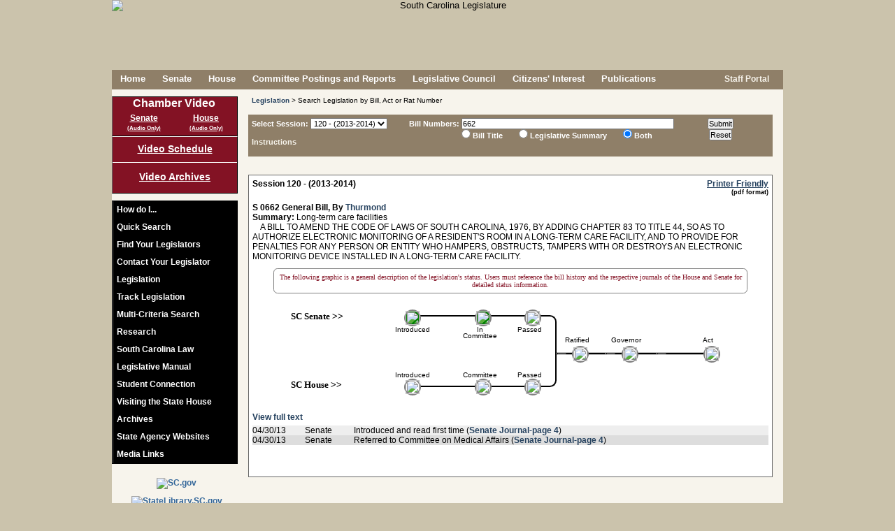

--- FILE ---
content_type: text/css
request_url: https://www.scstatehouse.gov/css/main.css
body_size: 4344
content:
* {font-size: 100%;  font-family: arial,helvetica,sans-serif; margin: 0; padding: 0;}

.rounded {-moz-border-radius: 15px; -webkit-border-radius: 15px; border-radius: 15px; -khtml-border-radius: 15px; }
.rounded-topleft {-moz-border-radius-topleft: 15px; -webkit-border-top-left-radius: 15px; border-top-left-radius: 15px; -khtml-border-top-left-radius: 15px; }
.rounded-topright {-moz-border-radius-topright: 15px; -webkit-border-top-right-radius: 15px; border-top-right-radius: 15px; -khtml-border-top-right-radius: 15px; }
.rounded-bottomleft {-moz-border-radius-bottomleft: 15px; -webkit-border-bottom-left-radius: 15px; border-bottom-left-radius: 15px; -khtml-border-bottom-left-radius: 15px; }
.rounded-bottomright {-moz-border-radius-bottom-right: 15px; -webkit-border-bottom-right-radius: 15px; border-bottom-right-radius: 15px; -khtml-border-bottom-right-radius: 15px; }

#showmoredata {position: fixed; background-color:white; padding-right:10px; border:1px solid #DDDDDD; border-left:none; right:10px;}
#showmoredata div{text-align:left;}
#showmoredata span.datalabel{display:inline-block; width:45%; text-align:right; font-weight:bold; padding-right:10px; vertical-align:top; }
#showmoredata span.data{display:inline-block; text-align:left; width:50%; vertical-align:bottom;}

#key {text-align:left; width:40%; font-weight:bold;  margin-left:20px; border:1px solid lightgray;}
#key div{display:inline-block; text-align:left; font-weight:bold; margin:0 0 0 40px; padding:1px 0 1px 0; border:1px solid lightgray;}
#key div span{display:inline-block; width:50px; border:1px solid lightgray;}

ul {margin: 0px; padding: 0px; list-style-type: none;}

p { display: block; margin: 1em 0; }

pre { display: block; font-family: monospace; font-size: 11px; margin: 1em 0; white-space: pre; }

.home { font-weight: normal; color: black; background-color: #bdaf9e; background-color: #cbc3ac; font-size: 13px; text-align:center;}

a { color: #26425f; margin: 0px; padding: 0px; font-size: 11px; font-weight:normal; font-family: arial,helvetica,sans-serif; text-decoration: none;}
a:link { color: #26425f; margin: 0px; padding: 0px; font-size: 11px; font-weight:normal; font-family: arial,helvetica,sans-serif; text-decoration: none;}
a:visited { color: #26425f; margin: 0px; padding: 0px; font-size: 11px; font-weight:normal; font-family: arial,helvetica,sans-serif; text-decoration: none;}
a:hover { color: #36362a; margin: 0px; padding: 0px; font-size: 11px; font-weight:normal; font-family: arial,helvetica,sans-serif; text-decoration: underline;}

div.oldframe { width: 100%; background-color: #b00000;  color: white; padding: 10px 0; text-align: center;}

div.oldframe a { color: white; text-decoration: underline;}
div.oldframe a:link { color: white; text-decoration: underline;}
div.oldframe a:visited { color: white; text-decoration: underline;}
div.oldframe a:hover { color: pink; text-decoration: underline;}

table.highlighter {font-family:Arial,sans-serif; font-size:12px; border-collapse:collapse;}
table.highlighter th { vertical-align:middle; }
.redeven { background-color: #ff4040; }
.redodd { background-color: #ffabab; }
.greeneven { background-color: #40ff40; }
.greenodd { background-color: #abffab; }
.purpleeven { background-color: #ffabff; }
.purpleodd { background-color: #ffbfff; }
.blueeven { background-color: #ababff; }
.blueodd { background-color: #bfbfff; }
.includesbills { color:rgb(7, 23, 126); background-color: rgb(255, 255, 255); }
table.highlighter tr.even { background-color: #f0f0f0; }
table.highlighter tr.odd { background-color: #fdfdfd; }
table.highlighter tr:hover { background-color: #ffff99; }
table.highlighter tr td { vertical-align:top; text-align:left; background-color: transparent; }

#container {width: 960px; height: 400px; margin: 0px auto 0px;  padding:0 0 0 0; background-color:transparent; background-image: url(/images/statehousebackground12b.jpg); background-repeat: no-repeat; background-position: 0px -7px; }
#senatecontainer {width: 960px; height: 425px; margin: 0px auto 0px;  padding:0; background-color:transparent; background-image: url(/images/senatepanoramaheader.jpg); background-repeat: no-repeat; background-position: 0px -16px; }
#housecontainer {width: 960px; height: 425px; margin: 0px auto 0px;  padding:0; background-color:transparent; background-image: url(/images/housepanoramaheader.jpg); background-repeat: no-repeat; background-position: 0px -14px; }

#header { width: 960px; height:100px;}
#headerimg { float: left; margin: 0px; width: 960px; height: 100px; padding:0; border:0; }
#senateheaderimg { float: left; margin: 0px; width: 960px; height: 150px; padding:0; border:0; }
#househeaderimg { float: left; margin: 0px; width: 960px; height: 150px; padding:0; border:0; }
#header div a {margin: 0 15px 0 0; padding: 0; text-align:right; color:#666; font-size: 10px; font-family: arial,helvetica,sans-serif; text-decoration: none;}

#headerpictureleft{float:left; border:1px solid #888; padding:3px; background-color:white; margin:-74px 10px 2px 4px; }
#headerpictureright{float:right; border:1px solid #888; padding:3px; background-color:white; margin:-74px 4px 2px 10px; }

#footer { float:left; width: 960px; font-size: 10px;  color: #eee; font-family: arial,helvetica,sans-serif; text-decoration: none; background-color: #8f7f68;}
#footer a { color: white; margin: 0px; padding: 0px; font-size: 10px;  font-family: arial,helvetica,sans-serif; text-decoration: none;}
#footer a:link { color: white; margin: 0px; padding: 0px; font-size: 10px;  font-family: arial,helvetica,sans-serif; text-decoration: none;}
#footer a:visited { color: white; margin: 0px; padding: 0px; font-size: 10px;  font-family: arial,helvetica,sans-serif; text-decoration: none;}
#footer a:hover { color: white; margin: 0px; padding: 0px; font-size: 10px;  font-family: arial,helvetica,sans-serif; text-decoration: underline;}

#pagebody { float: left; width: 960px; text-align: left; margin: 0 0 0 0; padding:0 0 10px 0; background-color: #f7f4ec;} 

#topmessage {float:left; width:960px; height: 60px; text-align: center; margin: 0; background-color:#831224; color:white; font-weight:bold; padding: 5px 0 0 0;}

#menu {float: left; width: 825px; height: 28px; text-align: center; margin: 0; padding: 0 0 0 0; background-color: #8f7f68;}
#menu ul {margin: 0px; padding: 0px; list-style-type: none;}
#menu li {float: left; height: 23px; margin: 0px; padding:  5px 12px 0 12px; text-align: center; font-size: 13px; font-weight: bold; color: white;}
#menu li.selected {background-color: #f7f4ec; color:white; border:1px solid #666; border-bottom:0; height:22px;}
#menu li.homeselected {background-color: #f7f4ec; color:black; border:1px solid #666; border-bottom:0; border-left:0; height:22px;}
#menu span {display: inline-block; margin: 0 0 0 0; padding: 0;}
#menu a { color: white; margin: 0px; padding: 0px; font-size: 13px; font-weight: bold; font-family: arial,helvetica,sans-serif; text-decoration: none;}
/*#menu a:link { color: white; margin: 0px; padding: 0px; font-size: 13px;  font-family: arial,helvetica,sans-serif; text-decoration: none;}
#menu a:visited { color: white; margin: 0px; padding: 0px; font-size: 13px;  font-family: arial,helvetica,sans-serif; text-decoration: none;}*/
#menu a:hover { color: #fbf6ac; color: #ebbf10; color: white; margin: 0px; padding: 0px; font-size: 13px; font-weight: bold; font-family: arial,helvetica,sans-serif; text-decoration: underline;}

#submenu {float: left; width:935px; height: 30px; text-align: center; margin: 0; padding: 3px 5px 2px 20px; background-color: #26425f; border-bottom:1px solid #444;}
#submenu ul {margin: 0px; padding: 0px; list-style-type: none;}
#submenu li {float: left; height: 23px; margin: 0px; padding: 0 10px 0 10px; text-align: center;}
#submenu li.selected {background-color: #f7f4ec; color:black; margin-top:-2px; padding-top: 1px; padding-bottom: 3px; border:1px solid black; border-bottom:0; height:30px;}
#submenu span {display: inline-block; margin: 0 0 0 0; padding: 0;}
#submenu a { color: white; margin: 0px; padding: 0px; font-size: 11px;  font-family: arial,helvetica,sans-serif; text-decoration: none;}
/*#submenu a:link { color: white; margin: 0px; padding: 0px; font-size: 11px;  font-family: arial,helvetica,sans-serif; text-decoration: none;}
#submenu a:visited { color: white; margin: 0px; padding: 0px; font-size: 11px;  font-family: arial,helvetica,sans-serif; text-decoration: none;}*/
#submenu a:hover { color:white; margin: 0px; padding: 0px; font-size: 11px;  font-family: arial,helvetica,sans-serif; text-decoration: underline;}

#search {float: left; width: 100px; margin: 0 0 0 0; padding: 0 0 0 35px; background-color: #8f7f68;}
#search ul {margin: 0px; padding: 0px; list-style-type: none;}
#search li {float: left; height: 23px; margin: 0px; padding:  0px 0 0 0px; text-align: center;}
#search span {float: left; display: inline-block; width: 110px; color: white; font-size: 11px; padding: 3px 10px 0 0; text-align: right;}
#search input {float: left; width: 183px; height: 20px; font-size: 11px; margin: 0px; padding: 0px 0px 0px 3px; border: none; background-color: transparent; background-image: url(/images/searchback.png); background-repeat: no-repeat;}
#search img {float: left; background-color: white; background-color: transparent; margin: 0px; padding: 0px; width: 20px; height: 20px; border: 0;}
#search a {float: left; margin: 0 0 0 -5px; padding: 0; text-decoration: none;}

#sidebar {float:left; width: 180px;  font-size: 12px; margin: 10px 0 0 0px;}
#vidlinks {padding:0 0 5px 0; width: 178px; height:35px; background-color:#831224; border:1px solid black; border-left: 1px outset #666; }
#vidlinks ul {margin:0px; padding:0px; list-style-type: none;  color:black; background-color:#831224;}
#vidlinks li {position:relative; color:white; margin:0px; width: 176px; padding: 0; font-weight:bold; text-align:center;}
#vidlinks img{margin:0 0 0 3px;}
#vidlinks a {float:left; display:block; width:50%; height:20px; text-align:center; color: #831224; color: white; margin: 0px; padding: 0; font-size: 12px;  font-family: arial,helvetica,sans-serif; text-decoration: none; overflow: hidden;}
#vidlinks a:link { color: #831224; color: white; margin: 0px; padding: 0; font-size: 12px;  font-family: arial,helvetica,sans-serif; text-decoration: none; overflow: hidden;}
#vidlinks a:visited { color: #831224; color: white; margin: 0px; padding: 0; font-size: 12px;  font-family: arial,helvetica,sans-serif; text-decoration: none; overflow: hidden;}
#vidlinks a:hover {color:#146eb4; color: white; margin: 0px; padding: 0; font-size: 12px;  font-family: arial,helvetica,sans-serif; text-decoration: underline; overflow: hidden;}

#commvidlinks {padding:0; width: 178px; height:80px; text-align:center; background-color:#831224; border:1px solid black; border-left: 1px outset #666; border-top:1px solid #fff;}
#commvidlinks a {display:block; width:100%; height:17px; text-align:center; color: #831224; color: white; margin: 0px; padding: 6px 0 10px 0; font-size: 14px;  font-family: arial,helvetica,sans-serif; text-decoration: underline; overflow: hidden;}
#commvidlinks a:link { color: #831224; color: white; margin: 0px; padding: 6px 0 10px 0; font-size: 14px;  font-family: arial,helvetica,sans-serif; text-decoration: underline; overflow: hidden;}
#commvidlinks a:visited { color: #831224; color: white; margin: 0px; padding: 6px 0 10px 0; font-size: 14px;  font-family: arial,helvetica,sans-serif; text-decoration: underline; overflow: hidden;}
#commvidlinks a:hover {color:#146eb4; color: white; margin: 0px; padding: 6px 0 10px 0; font-size: 14px;  font-family: arial,helvetica,sans-serif; text-decoration: underline; overflow: hidden;}

#audlinks {margin:0 0 0 0; padding:5px 0 0 0; width: 178px; height:35px; background-color:#831224; border:1px solid black; border-left: 1px outset #666; border-top: 0; }
#audlinks ul {margin:0px; padding:0px; list-style-type: none;  color:black; background-color:#831224;}
#audlinks li {position:relative; color:white; margin:0px; width: 176px; padding: 0; font-weight:bold; text-align:center;}
#audlinks img{margin:0 0 0 3px;}
#audlinks a {float:left; display:block; width:50%; height:20px; text-align:center; color: #831224; color: white; margin: 0px; padding: 0; font-size: 12px;  font-family: arial,helvetica,sans-serif; text-decoration: none; overflow: hidden;}
#audlinks a:link { color: #831224; color: white; margin: 0px; padding: 0; font-size: 12px;  font-family: arial,helvetica,sans-serif; text-decoration: none; overflow: hidden;}
#audlinks a:visited { color: #831224; color: white; margin: 0px; padding: 0; font-size: 12px;  font-family: arial,helvetica,sans-serif; text-decoration: none; overflow: hidden;}
#audlinks a:hover {color:#146eb4; color: white; margin: 0px; padding: 0; font-size: 12px;  font-family: arial,helvetica,sans-serif; text-decoration: underline; overflow: hidden;}

#sidemenu {margin: 10px 0 0 0px; background-color:#26425f; background-color:#000000;}
#sidemenu ul {margin: 0px; padding: 0px; list-style-type: none; border:1px solid black; color:black;}
#sidemenu li {position:relative; color:white; width: 176px; height:25px; margin:0px; padding: 0; font-weight:bold; border-left: 1px outset #666; background-color: transparent; background-image: url(/images/sidemenublueone.jpg); background-repeat: no-repeat;}
#sidemenu li:hover {width: 176px; height:25px; z-index: 100; margin: 0; padding: 0; background-color: transparent; background-image: url(/images/sidemenuwhiteone.jpg); background-repeat: no-repeat; background-position:top left; color:black; border-left: 0;}
#sidemenu li.two {height:40px; background-image: url(/images/sidemenubluetwo.jpg);}
#sidemenu li.two:hover {width: 176px; height:40px; z-index: 100; margin: 0; padding: 0; background-color: transparent; background-image: url(/images/sidemenuwhitetwo.jpg); background-repeat: no-repeat; background-position:top left;color:black;}
#sidemenu li.arrow {background-image:url(/images/arrow4.png); background-repeat:no-repeat; background-position:center right;}

#sidemenu .nolink { color: white; margin: 0px; width: 171px; padding:0 0 0 5px; font-size: 12px; font-family: arial,helvetica,sans-serif; text-decoration: none; display: block;}
#sidemenu .nolinkdiv { padding: 5px 0 0 0; }
#sidemenu .nolink:hover {z-index: 100; color: #ec8103; color:#146eb4; margin: 0px; padding: 0 0 0 5px; font-size: 12px; font-weight:bold; font-family: arial,helvetica,sans-serif; text-decoration: none; display: block; }

#sidemenu li > a { color: white; margin: 0px; padding: 5px 0 5px 5px; font-size: 12px;  font-weight:bold; font-family: arial,helvetica,sans-serif; text-decoration: none; display: block; overflow: hidden;}
#sidemenu li > a:link { color: white; margin: 0px; padding: 5px 0 5px 5px; font-size: 12px;  font-weight:bold; font-family: arial,helvetica,sans-serif; text-decoration: none; display: block; overflow: hidden;}
#sidemenu li > a:visited { color: white; margin: 0px; padding: 5px 0 5px 5px; font-size: 12px;  font-weight:bold; font-family: arial,helvetica,sans-serif; text-decoration: none; display: block; overflow: hidden;}
#sidemenu li > a:hover {color: #ec8103; color:#146eb4; margin: 0px; padding: 5px 0 5px 5px; font-size: 12px;  font-weight:bold; font-family: arial,helvetica,sans-serif; text-decoration: none; display: block; overflow: hidden;}

.award {float:right; margin-top:-100px; width:115px; font-size:.88em; font-weight:bold; text-align:center; color:white;}

.sidesubmenu {position:absolute; width:150px; top:-1px; left:160px; background-color:white; color:black; display:none; z-index:200; margin:0; padding:0;}
 
.sidediv { height:19px; font-weight: normal; color: #146eb4; background-color: white; font-size: 11px; text-align:left; padding:5px 0 0 15px; border-right:2px solid #666; border-left:1px solid #666;}
.topelement {border-top:1px solid black; border-left:0;}
.bottomelement {border-bottom:2px solid #666;}
.sidediv > a {display:block; height:19px; width:100%; color: #146eb4; background-color: white; margin: 0px; padding: 0px; font-size: 11px; font-family: arial,helvetica,sans-serif; text-decoration: none;}
.sidediv > a:hover { text-decoration: underline; }

#sidesearch {width:200px;}
#sidesearch div {height:18px; font-weight: normal; color: #146eb4; background-color: white; font-size: 11px; text-align:left; padding:5px 0 0 15px; border-right:2px solid #666; border-left:1px solid #666;}
#sidesearch div.topelement {padding-top:10px; border-top:1px solid black; border-left:0;}
#sidesearch div.bottomelement {border-bottom:2px solid #666; padding-bottom:10px;}
#sidesearch div span{float:left; display: inline-block; width: 110px;}
#sidesearch div span.label{width: 60px; height: 14px;}
#sidesearch div a{float:left; display: block; width:20px;}
#sidesearch div img{border:0;}
#sidesearch div input[type="text"]{float:left; width: 80px; height: 14px;}
#sidesearch div input[type="checkbox"]{float:left; margin:0 10px 0 0;}

#side_ad {text-align:center; margin:15px 0 0 5px; padding:0 0 10px 0;}
#side_ad a{display:inline-block; margin:5px 0 5px 0;}

.mainpanel {float:left; width:575px; font-weight: normal; color: black; font-size: 12px; text-align:left; margin: 10px 0 0 15px; background-color: #f7f4ec; background-image: url(/images/statehousedome_web12b.jpg); background-repeat: no-repeat; background-position: 170px 70px;}
.mainpanel a { color: black; margin: 0px; padding: 0px; font-size: 12px;  font-family: arial,helvetica,sans-serif; text-decoration: none;}
.mainpanel a:link { color: black; margin: 0px; padding: 0px; font-size: 12px;  font-weight:bold; font-family: arial,helvetica,sans-serif; text-decoration: none;}
.mainpanel a:visited { color: black; margin: 0px; padding: 0px; font-size: 12px;  font-family: arial,helvetica,sans-serif; text-decoration: none;}
.mainpanel a:hover { color: #363e7d; margin: 0px; padding: 0px; font-size: 12px;  font-family: arial,helvetica,sans-serif; text-decoration: underline;}
.mainmessage {font-weight: bold; color: black; font-size: 12px; text-align:left; margin: 2px 0 5px 0; text-align:center;}
.reconvene {font-weight: bold; color: black; font-size: 12px; text-align:left; margin: 2px 0 2px 0;}
.horizontal {width: 85%; margin:15px 0 5px 0;}

.mainwidepanel {float:left; width:750px; font-weight: normal; color: black; font-size: 12px; text-align:left; margin: 10px 0 0 15px;}
.mainwidepanel a { color: #26425f;; margin: 0px; padding: 0px; font-size: 12px;  font-family: arial,helvetica,sans-serif; text-decoration: none;}
.mainwidepanel a:link { color: #26425f;; margin: 0px; padding: 0px; font-size: 12px;  font-weight:bold; font-family: arial,helvetica,sans-serif; text-decoration: none;}
.mainwidepanel a:visited { color: #26425f;; margin: 0px; padding: 0px; font-size: 12px;  font-family: arial,helvetica,sans-serif; text-decoration: none;}
.mainwidepanel a:hover { color: #26425f; margin: 0px; padding: 0px; font-size: 12px;  font-family: arial,helvetica,sans-serif; text-decoration: underline;}

.contentbox {width:570px; margin:20px 0 0 0; padding:5px 0 0 8px; background-image:url(/images/contentbox.jpg); background-repeat:no-repeat; background-position:top left;}

.special {color:red; font-weight:bold;}

#senatebox {float: left; width:275px; height: 330px; margin:20px 0px 3px 0; padding: 0 3px 0 5px; background-color: transparent;}
#senatebox div {margin:0px 0 0px 30px;}
#senatebox div.separator {margin:18px 0 0 -10px; padding:0; width:210px; height:10px; border-top:3px solid #36362a; border-bottom:1px solid #36362a; background-color:#8f7f68;}
#senatebox div a {display: inline-block; width:150px; font-size: 11px; color:#36362a;}
#senatebox div a.dashboard { font-size: 1.1em;  color: red;}
#senatebox ul.list a {display: inline-block; width: 150px; font-size: 11px; color: #36362a; padding:3px 0 3px 0;}
#senatebox ul.list a.dashboard { font-size: 1.1em;  color: red; }
#senatebox ul.list {margin: 0 0 20px 30px; padding: 0px; }/*list-style-image: url(/images/dot.jpg); list-style-type: none;}*/
#senatebox ul.list li{margin: 0; padding: 0 0 0 15px; background-image: url(/images/dot.jpg); background-repeat: no-repeat; background-position: left center;}
#senatebox ul.list2 a {display: inline-block; width: 90px; font-size: 11px; color: #36362a;}
#senatebox ul.list2 a.dashboard { font-size: 1.1em;  color: red;}
#senatebox ul.list2 {float:left; width:230px; margin: 0 0 10px 10px; padding: 0px; }/*list-style-image: url(/images/dot.jpg);}*/
#senatebox ul.list2 li{float:left; width:100px; margin: 0; padding: 0 0 0 15px; background-image: url(/images/dot.jpg); background-repeat: no-repeat; background-position: left center;}

#senatebox div h2{width:100%; font-weight: bold; font-size: 16px;  text-decoration:underline; font-family: cambria,'times new roman',serif; color:#000; text-align:center; border-top:0px solid #ddd; border-bottom:0px solid #ddd; margin: 0px; }
#senatebox ul.sclaw {width: 175px; margin: 0 0 0 30px; padding: 10px 0 0 0; list-style-type: none;}
#senatebox ul.sclaw li {padding: 0 0 4px 0;}
#senatebox ul.sclaw a {font-size: 11px;}
#senatebox ul.current {margin: 0 0 20px 40px; padding: 0px; }
#senatebox div.header {width: 275px; margin: 30px 0 0 10px; padding: 0px; font-size: 14px; font-weight:bold; font-family: arial,helvetica,sans-serif; text-decoration: underline;}
/*#senatebox ul.current:before {margin: 0 0 0 -20px; padding: 0px; content: "Current Information"; font-size: 14px; font-weight:bold; font-family: arial,helvetica,sans-serif; text-decoration: underline;}*/

a.chamberlink {display:block; height:40px; text-align: center; margin:20px 0px 0px 20px; width:125px; color:black; font-size: 22px; font-weight:bold; font-family: cambria,'times new roman',serif; text-decoration: underline;}
a.chamberlink:link {display:block; height:40px; text-align: center; margin:20px 0px 0px 20px; width:125px; color:black; font-size: 22px; font-weight:bold; font-family: cambria,'times new roman',serif; text-decoration: underline;}
a.chamberlink:visited {display:block; height:40px; text-align: center; margin:20px 0px 0px 20px; width:125px; color:black; font-size: 22px; font-weight:bold; font-family: cambria,'times new roman',serif; text-decoration: underline;}
a.chamberlink:hover {display:block; height:40px; text-align: center; margin:20px 0px 0px 20px; width:125px; color:#831224; color:#26425f; font-size: 22px; font-weight:bold; font-family: cambria,'times new roman',serif; text-decoration: underline;}

#formheader {width:740px; height:50px; margin:15px 0; padding:5px;}
#formheader form > div {float:left; height: 50px;}
#formheader label {font-weight:bold;}
#formheader input[type="text"] {width:300px;}
.barheader {margin:0 0 10px 0; padding:15px 0 15px 0; background-color:#8f7f68; color:white; font-size: 16px; font-weight:bold; font-family: arial,helvetica,sans-serif; text-align:center;}
.barheadercolor {background-color:#8f7f68; color:white;}
.barheadercolor a { color: #f7f4ec; margin: 0px; padding: 0px; font-size: 11px;  font-family: arial,helvetica,sans-serif; text-decoration: none;}
.barheadercolor a:link { color: #f7f4ec; margin: 0px; padding: 0px; font-size: 11px;  font-weight:bold; font-family: arial,helvetica,sans-serif; text-decoration: none;}
.barheadercolor a:visited { color: #f7f4ec; margin: 0px; padding: 0px; font-size: 11px;  font-family: arial,helvetica,sans-serif; text-decoration: none;}
.barheadercolor a:hover { color: #f7f4ec; margin: 0px; padding: 0px; font-size: 11px;  font-family: arial,helvetica,sans-serif; text-decoration: underline;}
.sidemenucolor {color:#26425f;}
.pagebodycolor {color:#f7f4ec;}

#senate_description {width:740px; height:110px; margin: 0px 5px 10px 0px}
#senate_description p{float:left; width:510px; font-weight: normal; font-size: 12px; text-align:justify;}
#senate_description #logo {float:left; width:200px; padding:0 20px 0 5px; vertical-align:top; text-align:center; font-weight: bold; font-size: 18px;}
#senate_welcomemessage {margin: 10px 5px 0px 5px; width:740px;}
#senate_welcomemessage img{border:1px solid #888; padding:3px; background-color:white;}
#senate_welcomemessage #leaderpicture{float:right; margin:-54px 4px 2px 10px; }
#senate_welcomemessage #chamberpicture{text-align:center;}
#senate_welcomemessage p {font-weight: normal; font-size: 13px; margin-bottom:15px; text-align:justify;}

#house_description {width:740px; height:120px; margin: 0px 5px 10px 0px}
#house_description p{float:left; width:510px; font-weight: normal; font-size: 12px; text-align:justify;}
#house_description #logo {float:left; width:200px; padding:0 20px 0 5px; vertical-align:top; text-align:center; font-weight: bold; font-size: 18px;}
#house_welcomemessage {margin: 10px 5px 0px 5px; width:740px;}
#house_welcomemessage img{border:1px solid #888; padding:3px; background-color:white;}
#house_welcomemessage #leaderpicture{float:right; margin:-54px 4px 2px 10px; }
#house_welcomemessage #chamberpicture{text-align:center;}
#house_welcomemessage p {font-weight: normal; font-size: 13px; margin-bottom:15px; text-align:justify;}

#council_description {width:740px; height:120px; margin: 0px 5px 10px 0px}
#council_description p{float:left; width:510px; font-weight: normal; font-size: 12px; text-align:justify;}
#council_description #logo {float:left; width:200px; padding:0 20px 0 5px; vertical-align:top; text-align:center; font-weight: bold; font-size: 18px;}
#council_welcomemessage {margin: 10px 5px 0px 5px; width:740px;}
#council_welcomemessage img{border:1px solid #888; padding:3px; background-color:white;}
#council_welcomemessage #leaderpicture{float:right; margin:-54px 4px 2px 10px; }
#council_welcomemessage p {font-weight: normal; font-size: 13px; margin-bottom:15px; text-align:justify;}

#housebox {float: right; width:275px; height: 330px; margin:20px 0 3px 0; padding: 0 3px 0 0px;}
#housebox div {margin:0px 0 0px 5px;}
#housebox div.separator {margin:18px 0 0 50px; padding:0; width:210px; height:10px; border-top:3px solid #36362a; border-bottom:1px solid #36362a; background-color:#8f7f68;}
#housebox div a {display: inline-block; width: 150px; font-size: 11px; color: #36362a; }
#housebox div a.dashboard { font-size: 1.1em;  color: red;}
#housebox ul.list a {display: inline-block; width: 150px; font-size: 11px; color: #36362a; padding:3px 0 3px 0;}
#housebox ul.list a.dashboard { font-size: 1.1em;  color: red;}
#housebox ul.list {margin: 0 0 20px 100px; padding: 0px; }
#housebox ul.list li{margin: 0; padding: 0 0 0 15px; background-image: url(/images/dot.jpg); background-repeat: no-repeat; background-position: left center;}
#housebox ul.list2 a {display: inline-block; width: 100px; font-size: 11px; color: #36362a;}
#housebox ul.list2 a.dashboard { font-size: 1.1em;  color: red;}
#housebox ul.list2 {float:left; width:250px; margin: 0 0px 10px 0px; padding: 0; }
#housebox ul.list2 li{float:left; width:110px; margin: 0; padding: 0 0 0 15px; background-image: url(/images/dot.jpg); background-repeat: no-repeat; background-position: left center;}

#housebox #quicksearchwrap {width: 175px; height:150px; margin: 10px 0 0 100px; padding: 0; background-color: transparent; border: 0px solid #bbb;}

#housebox div.quicksearch {width: 190px; height: 135px; margin: 0 0 0 -10px; padding: 5px 0 0 0; overflow: hidden; /*overflow-y: scroll;*/ font-size: 10px;}
#housebox div.quicksearch ul {margin: 0px; padding: 0px; list-style-type: none;}
#housebox div.quicksearch li {float: left; height: 23px; margin: 0px; padding:  5px 0 0 0px; text-align: center;}
#housebox div.quicksearch span {float: left; display: inline-block; width: 42px; color: black; font-size: 10px; padding: 3px 10px 0 0; text-align: right;}
#housebox div.quicksearch ul input[type="text"] {float: left; width: 90px; height: 21px; border:none; font-size: 11px; margin: 0px; padding: 0px 0px 0px 3px; background-color: transparent; background-image: url(/images/searchback2.png); background-repeat: no-repeat;}
#housebox div.quicksearch ul.choices li {float: left; height: 18px; margin: 0 0 0 50px; padding:  0; text-align: center;}
#housebox div.quicksearch ul.choices span {float: left; display: inline-block; width: 42px; color: black; font-size: 10px; padding: 0 0 0 0; text-align:left;}
#housebox div.quicksearch ul.choices input {float: left; width: 14px; font-size: 11px; margin: 0px; padding: 0px 0px 0px 3px; background-image:none;}
#housebox div.quicksearch img {float: left; background-color: white; background-color: transparent; margin: 0px; padding: 0px; width: 21px; height: 21px; border: 0;}
#housebox div.quicksearch a {float: left; width:21px; margin: 0 0 0 0; padding: 0; text-decoration: none;}

#housebox div h2{width:100%; font-weight: bold; font-size: 16px; text-decoration:underline; font-family: cambria,'times new roman',serif; color:#000; text-align:center; border-top:0px solid #ddd; border-bottom:0px solid #ddd; margin: 0px; }
#housebox ul.sclaw {width: 175px; margin: 0 0 0 30px; padding: 10px 0 0 0; list-style-type: none;}
#housebox ul.sclaw li {padding: 0 0 5px 0; font-size: 12px;}
#housebox ul.current {margin: 0px 0 0 135px; padding: 0px; list-style-image: url(/images/dot.jpg);}
#housebox div.header {width: 275px; margin: 30px 0 0 115px; padding: 0px; font-size: 14px; font-weight:bold; font-family: arial,helvetica,sans-serif; text-decoration: underline;}
/*#housebox ul.current:before {margin: 0 0 0 -20px; padding: 0px; content: "Current Information"; font-size: 14px; font-weight:bold; font-family: arial,helvetica,sans-serif; text-decoration: underline;}*/

.boxheader {font-weight: bold; color: white; font-size: 12px; background-color:#8f7f68; color:#eee; text-align:center; margin:0px 0 10px 0; border-top:1px inset #333; }

#rightpanel {float:right; width: 175px; border-top:0; margin: 0px 10px 0 0; }
#rightpanel ul{margin: 0; padding: 0px; list-style-type: disc;}
#rightpanel li{margin: 0 0 0 10px; padding: 0;}
#scheduleS {margin: 10px 0 0 0; background-color: #fafbf5; background-color: #ffffff; border:1px inset #010101; font-size: 11px; text-align:left;}
#scheduleH {margin: 10px 0 0 0; background-color: #fafbf5; background-color: #ffffff; border:1px inset #010101; font-size: 11px; text-align:left;}
.scheduleheader {width:100%; font-weight: bold; color: white; font-size: 12px; background-color: #26425f; text-align:center; margin:0px 0 0 0; border-top:1px inset #333; }
.scheduletwitter {width:100%; font-weight: bold; color: #00adff; font-size: 12px; background-color: #26425f; text-align:left; vertical-align:middle; margin:0; }
.schedulebody {padding:0 0 0 5px; height:246px; overflow:hidden; overflow-y:scroll; }
.schedulebody div{margin-left:-5px; }

#breadcrumbs {font-family: Arial, Helvetica, sans-serif; font-size: 10px; color: #000000; background-color: transparent; text-decoration: none; margin: 0px 0px 10px; padding-left: 5px;}
#breadcrumbs a{font-family: Arial, Helvetica, sans-serif; font-size: 10px; color: #26425f; background-color: transparent; text-decoration: none;}
#breadcrumbs a:link{font-family: Arial, Helvetica, sans-serif; font-size: 10px; color: #26425f; background-color: transparent; text-decoration: none;}
#breadcrumbs a:visited{font-family: Arial, Helvetica, sans-serif; font-size: 10px; color: #26425f; background-color: transparent; text-decoration: none;}
#breadcrumbs a:hover{font-family: Arial, Helvetica, sans-serif; font-size: 10px; color: #26425f; background-color: transparent; text-decoration: underline;}
#breadcrumbs span {font-family: Arial, Helvetica, sans-serif; font-size: 10px; color: #000000; background-color: transparent; text-decoration: none; padding: 0px;}

.elevel {padding:2px 0 2px 80px; text-indent: 0px;}
.dlevel {padding:2px 0 2px 80px; text-indent: -20px;}
.clevel {padding:2px 0 2px 80px; text-indent: -40px;}
.blevel {padding:2px 0 2px 80px; text-indent: -60px;}

#contentsection {padding: 0px 25px 0px 25px;}
#contentsection div.column{float:left; width:350px;}
#contentsection div.column div{margin:0 0 20px 0;}
#contentsection h3{margin: 10px 0 0 0; font-size:12px;}
#contentsection ul{margin: 0; padding: 0px; list-style-type: disc;}
#contentsection li{margin: 0 0 0 15px; padding: 0;}
#contentsection ul.meetingrooms{margin: 0; padding: 0px; list-style-type: none;}
#contentsection ul.meetingrooms li{float: left; width: 210px; height: 240px; margin: 10px; padding: 0;}
#contentsection ul.meetingrooms img{border: 1px solid black;}
#contentsection ul.meetingrooms2{margin: 0; padding: 0px; list-style-type: none;}
#contentsection ul.meetingrooms2 li{float: left; width: 180px; height: 240px; margin: 10px; padding: 0;}
#contentsection ul.meetingrooms2 img{border: 1px solid black;}
#contentsection p{ margin: 0 0 1em 0; padding: 0;}
#contentsection dd{margin: 0px 0px 0px 60px; padding: 0;}

#pagefeeds {padding: 0;}
#pagefeeds .floatleft {float:left; width:45%;}
#pagefeeds ul{ margin: 0 0 0 20px;}
#pagefeeds li{ margin: 5px 0 5px 0;}
#pagefeeds h1{ font-size: 200%; font-weight: bold; margin: 25px 0 0 0; padding: 0; text-decoration: underline;}
#pagefeeds h2{ font-size: 150%; font-weight: bold; text-align: center;}
#pagefeeds h2 img{float:left; vertical-align: middle; border: 0; padding: 0 0 0 10px; margin: -3px -38px 0 0;}
#pagefeeds h3{ font-size: 140%; font-weight: bold; margin: 25px 0 0 0; padding: 0; text-decoration: underline;}
#pagefeeds h4{ font-size: 120%; font-weight: bold; margin: 25px 0 0 0; padding: 0;}
#pagefeeds h5{ font-size: 110%; font-weight: bold; margin: 25px 0 0 10px; padding: 0; text-decoration: underline;}
#pagefeeds h6{ font-size: 90%; font-weight: bold; margin: 10px 0 0 10px; padding: 0;}

/* used in test version of publications.php */
a.headinglink { color: #26425f; margin: 0px; padding: 0px; font-size: 14px; font-weight:bold; font-family: arial,helvetica,sans-serif; text-decoration: none;}
a.headinglink:link { color: #26425f; margin: 0px; padding: 0px; font-size: 14px; font-weight:bold; font-family: arial,helvetica,sans-serif; text-decoration: none;}
a.headinglink:visited { color: #26425f; margin: 0px; padding: 0px; font-size: 14px; font-weight:bold; font-family: arial,helvetica,sans-serif; text-decoration: none;}
a.headinglink:hover { color: #36362a; margin: 0px; padding: 0px; font-size: 14px; font-weight:bold; font-family: arial,helvetica,sans-serif; text-decoration: underline;}

.mainwidepanel div#main { font-size: 133%; }
ul.instructions { list-style-type: disc; margin: 0 0 0 20px; }
li.miportal {margin: 0px;padding: 0px;}
li.miportal a, li.miportal a:link, li.miportal a:visited, li.miportal a:hover { text-align: center; font-size: 18px; display: block; min-width: 250px; min-height: 50px; padding: 20px 20px 0px 20px; color: #ffffff; background-color: #36362a; text-decoration: none; }

/* agency websites */
#contentsection hr.agency { clear: both; margin: 5px 0;}
/*#contentsection div.menuheader { margin-left: 86px; padding-top: 5px; font-weight: bold; text-align: center; width: 608px; height: 20px; border: 1px solid black; border-bottom: 0; background-color: #e7e4dc; }*/
#contentsection div.menuheader { margin-left: 114px; padding-top: 5px; font-weight: bold; text-align: center; width: 574px; height: 20px; border: 1px solid black; border-bottom: 0; background-color: #e7e4dc; }
#contentsection p.menuheader { padding-bottom: 0; margin-bottom: 0; margin-left: 114px; padding-top: 5px; font-weight: bold; text-align: center; width: 574px; height: 20px; border: 1px solid black; border-bottom: 0; background-color: #e7e4dc; }

#contentsection div.pagecontent { float: left; padding: 10px; text-align: left; width: 500px; }
#contentsection div.pagecontent ul { width: 100%; }
#contentsection div.pagecontent ul.video { width: 100%; }
#contentsection div.pagecontent ul li{ text-align: left; }
#contentsection div.pagecontent ul.video ul { width: 100%; }
#contentsection div.pagecontent h1{ }
#contentsection div.pagecontent h2{ margin-bottom: 10px; text-align: center; }
#contentsection div.pagecontent h3{ }
#contentsection div.pagecontent h4{ }
#contentsection div.pagecontent h5{ }
#contentsection div.pagecontent h6{ }
#contentsection div.pagecontent table{ }
#contentsection div.pagecontent div.column10{ float: left; width: 10%; padding: 5px 2px 5px 2px; }
#contentsection div.pagecontent div.column20{ float: left; width: 20%; padding: 5px 2px 5px 2px; }
#contentsection div.pagecontent div.column30{ float: left; width: 30%; padding: 5px 2px 5px 2px; }
#contentsection div.pagecontent div.column40{ float: left; width: 40%; padding: 5px 2px 5px 2px; }
#contentsection div.pagecontent div.column50{ float: left; width: 50%; padding: 5px 2px 5px 2px; }
#contentsection div.pagecontent div.column60{ float: left; width: 60%; padding: 5px 2px 5px 2px; }
#contentsection div.pagecontent div.column70{ float: left; width: 70%; padding: 5px 2px 5px 2px; }
#contentsection div.pagecontent div.column80{ float: left; width: 80%; padding: 5px 2px 5px 2px; }
#contentsection div.pagecontent div.column90{ float: left; width: 90%; padding: 5px 2px 5px 2px; }
/* end agency websites */

a.showhide { text-decoration: none; }
a.showhide:hover { text-decoration: none; }

.printdisplay{
	display: none;
}

.sort-desc {
	left: 3px;
	display: inline-block;
	width: 0;
	height: 0;
	border: solid 5px transparent;
	margin: 4px 4px 0 3px;
	background: transparent;
	border-top: solid 7px blue;
	border-bottom-width: 0;
}

.sort-asc {
	left: 3px;
	display: inline-block;
	width: 0;
	height: 0;
	border: solid 5px transparent;
	margin: 4px 4px 0 3px;
	background: transparent;
	border-bottom: solid 7px blue;
	border-top-width: 0;
}

.sort-disabled {
	left: 3px;
	display: inline-block;
	width: 0;
	height: 0;
	border: solid 5px transparent;
	margin: 4px 4px 0 3px;
	background: transparent;
	border-bottom: solid 7px darkgray;
	border-top-width: 0;
}

div.bill { font-size: 1.0em; margin: 0 0 40px 0; }

div.bill table {width: 100%; margin: 5px 0 0 0;}
div.bill table tr td.col0{ text-align: left; vertical-align: top; width: 70px; height: auto; }
div.bill table tr td.col1{ text-align: left; vertical-align: top; width: 70px; height: auto; }
div.bill table tr td.col2{ text-align: left; vertical-align: top; min-width: 70px; height: auto; }

div.bill table tr.even { background-color: rgb(238, 238, 238); }
div.bill table tr.odd { background-color: rgb(221, 221, 221); }

div.bill table tr:hover{ background-color: rgb(255, 255, 153); }

div.bill table tr.highlight { background-color: rgb(190, 255, 190); }

div.bill table tr.even.highlight { background-color: rgb(210, 255, 210); }
div.bill table tr.odd.highlight { background-color: rgb(180, 255, 180); }

div.bill table tr.highlight:hover { background-color: rgb(80, 255, 80); }

--- FILE ---
content_type: application/javascript; charset=iso-8859-1
request_url: https://www.scstatehouse.gov/js/main_linux.js
body_size: 21684
content:
//common.js

function create_xml_object()
{
	var newobj=false;
	/*@cc_on @*/
	/*@if (@_jscript_version >= 5)
	// JScript gives us Conditional compilation, we can cope with old IE versions.
	// and security blocked creation of the objects.
 	try
	{
  		newobj = new ActiveXObject("Msxml2.XMLHTTP");
 	}
	catch(e)
	{
  		try
		{
   			newobj = new ActiveXObject("Microsoft.XMLHTTP");
  		}
		catch(E)
		{
   			newobj = false;
  		}
 	}
	@end @*/
	if (!xmlhttp && typeof XMLHttpRequest!='undefined')
	{
  		newobj = new XMLHttpRequest();
	}

	return newobj;
}

function doRequest(xmlobj, method, url, async, callbackfunc, postdata)
{
	xmlobj.abort();

	if(async)
		xmlobj.onreadystatechange = callbackfunc;

	xmlobj.open(method, url, async);
	
	if(method.toUpperCase() == 'POST')
	{
		xmlobj.setRequestHeader('Content-Type','application/x-www-form-urlencoded');
		xmlobj.send(postdata);
	}
	else
	{
		xmlobj.send(null);	
	}
	
	return false;
}

function ajax(url, async, method, postdata, run, handleResponseText, handleError)
{
 	this.url = url||false;
 	this.async = true;

	async = async||false;
 	if(async == false)
 		this.async = false;

 	this.method = "GET";
 	method = method||false;
 	if(method)
 	{
 		if(method.toUpperCase() == "HEAD" || method.toUpperCase() == "POST" )
 			this.method = method;
 	}

 	this.postdata = postdata||false;
	
 	var response = null;
	this.getResponse = function () { return response; }

	handleResponseText = handleResponseText||false;
	handleError = handleError||false;
 	var callback = function (text){ response = text;}  // this is run inside of the callback to handle successful requests...
 	if(handleResponseText)
 		callback = handleResponseText;

 	this.setSuccessHandler = function(func) { callback = func; };
 	errorHandler = false; // this is run inside of the callback to handle unsuccessful requests...
 	//errorHandler = function(status){ alert('returned status:'+status); };
 	if(handleError)
 		errorHandler = handleError;

	var create_xml_object = function()
	{
		var newobj=false;
		/*@cc_on @*/
		/*@if (@_jscript_version >= 5)
		// JScript gives us Conditional compilation, we can cope with old IE versions and security blocked creation of the objects.
	 	try
		{
	  		newobj = new ActiveXObject("Msxml2.XMLHTTP");
	 	}
		catch(e)
		{
	  		try
			{
	   			newobj = new ActiveXObject("Microsoft.XMLHTTP");
	  		}
			catch(E)
			{
	   			newobj = false;
	  		}
	 	}
		@end @*/
		if (!newobj && typeof XMLHttpRequest!='undefined')
		{
	  		newobj = new XMLHttpRequest();
		}

		return newobj;
	}

	var xmlhttp = create_xml_object();

	var synccallback = function ()
	{
		if (xmlhttp.status == 200)
		{
		 	if(callback)
         		callback(xmlhttp.responseText);
		}
		else
		{
			if(errorHandler)
				errorHandler(xmlhttp.status);
		}

		xmlhttp.abort();
	}

	var asynccallback = function ()
	{
		if(xmlhttp.readyState == 4)
		{
		 	if(xmlhttp.status == 200)
		 	{
				if(callback)
        			callback(xmlhttp.responseText);
         	}
         	else
			{
				if(errorHandler)
					errorHandler(xmlhttp.status);
			}

			xmlhttp.abort();
		}
	}

	this.reqcallback = synccallback;

	if(this.async)
		this.reqcallback = asynccallback;

	this.query = function ()
	{
		xmlhttp.abort();

		if(this.async)
		{
			xmlhttp.onreadystatechange = this.reqcallback;
		}

		xmlhttp.open(this.method, this.url, this.async);

		if(this.method.toUpperCase() == 'POST')
		{
			xmlhttp.setRequestHeader('Content-Type','application/x-www-form-urlencoded');
//			alert('before'+this.postdata);
			xmlhttp.send(this.postdata);
//			alert('after'+this.postdata);
		}
		else
		{
			xmlhttp.send(null);
		}

		return false;
	}

	run = run||false;
	if(run)
	{
		this.query();
	}

	//this.toString = function (){ alert("URL:     "+this.url+"\nASYNC:   "+this.async+"\nMETHOD:  "+this.method+"\nREQCALLBACK: "+this.reqcallback+"\nPOSTDATA:"+this.postdata); }
}

function isAlien(a) {
   return isObject(a) && typeof a.constructor != 'function';
}

function isArray(a) {
    return isObject(a) && a.constructor == Array;
}

function isBoolean(a) {
    return typeof a == 'boolean';
}

function isEmpty(o) {
    var i, v;
    if (isObject(o)) {
        for (i in o) {
            v = o[i];
            if (isUndefined(v) && isFunction(v)) {
                return false;
            }
        }
    }
    return true;
}

function isFunction(a) {
    return typeof a == 'function';
}

function isNull(a) {
    return typeof a == 'object' && !a;
}

function isNumber(a) {
    return typeof a == 'number' && isFinite(a);
}

function isObject(a) {
    return (a && typeof a == 'object') || isFunction(a);
}

function isString(a) {
    return typeof a == 'string';
}

function isUndefined(a) {
    return typeof a == 'undefined';
}

function Tag(closing, single, name, attributes, tag, text, open, close, length)
{
	this.closing = closing;		// boolean - if true, tag is a closing tag.
	this.single = single;		// boolean - if true, tag has no closing tag.
	this.name = name;		// String - tag identifier including the namespace.
	this.attributes = attributes;	// Object - attributes object, null if no attributes.
	this.tag = tag;			// String - the open tag text
	this.text = text;		// String - text between opening closing tags, or null if single tag
	this.open = open;		// numeric - the position in the source text where the tag starts
	this.close = close;		// numeric - the position in the source text where the tag ends
	this.length = length;		// numeric - the length of the tag
}

function Attribute(name, value)
{
	this.name = name;	// String - attribute identifier
	this.value = value;	// String - attribute value
}

function parseTag(tagstr)
{
	var newtag=null;
	var name = '';
	var attribute = '';
	var single = false;
	var closing = false;
	var namemode = true;
	var arr= new Array();
	var count=0;
	
	for(var i=0; i<tagstr.length; i++)
	{
		var curr = tagstr.charAt(i);

		if(curr == "<" || curr == ">") continue;

		if(curr == " ")
		{
			if(namemode)
				namemode = false;
			else
			{
				attribute = attribute.replace(/"/g, ""); 			// clear the quotes
				var pos = attribute.indexOf("=");				// find the equals sign

				if(pos > -1)
				{
					var attrname = attribute.substring(0,pos);		// Extract the name.
					var value = attribute.substring(pos+1);			// Extract the value.
					arr[count] = new Attribute(attrname, unescape(value));					
					count++;
				}
				attribute="";							//clear the string for the next attribute
			}
		}
		else if(curr == "/" && name == "")
			closing = true;
		else if(curr == "/" && name != "")
		{
			single = true;
			namemode = false;
		}
		else if(namemode)
			name += curr;
		else
			attribute += curr;
	}

	if(name != "")
	{
		// single, name, attributes, text, open, close, taglen
		newtag = new Tag(closing, single, name, arr, tagstr, '', 0, 0, tagstr.length);
	}

	return newtag;
}

function tagParser(source, debugflag)
{
	var open = 0;
	var close = 0;
	var str = source;
	var count = source.length;
	var loop = 0;
	var currpos = 0;
	var tags = new Array();
	var validate = false;  // to be implemented, validate while parsing file

//document.write("source length = " + source.length + "<br>\n");
	while(open > -1)
	{
		//Find Next Tag
		open = str.search("<");
  		close = str.search(">");
  		var currtag = str.substr(open, close-open+1);
  		
		if(debugflag)
			alert('open = '+open+'\nclose = '+close+'\ncurrtag = ' + currtag);

		if(open < 0) break;

		var ATag = parseTag(currtag);

		if(ATag.closing)
		{
			var i;

			if(debugflag)
				alert("close name = " + ATag.name);

			for(i=loop-1;i>-1;i--)
			{
				if(tags[i].name == ATag.name)
				{
					if(debugflag) 
						alert('close = '+(close+1)+'\ncurrpos = '+currpos+'\nclose pos = '+(currpos + close+1));

					tags[i].close = currpos + close+1;

					if(debugflag) 
						alert('text open pos = '+(tags[i].open + tags[i].length));
					if(debugflag) 
						alert('text close pos = '+(currpos + open));

					tags[i].text = source.substring(tags[i].open + tags[i].length, currpos + open);
					break;
				}
			}

			if(i == -1)
			{	
				break;
			}
		}
		else
		{
			if(debugflag)
				alert("open name = " + ATag.name);

			if(debugflag)
				alert('currpos = '+currpos);
			ATag.open = currpos + open;
			if(ATag.single)
				ATag.close = currpos + close+1;

			tags[loop] = ATag;
			loop++;
		}

  		str = str.substring(close+1, count+1);

		if(str)
		{
			if(debugflag)
				alert(str);
			currpos = source.indexOf(str, currpos);
			
		}
	}

	/*for(var i=0; i<loop; i++)
	{
		//alert(tags[i].name + "\nsingle = " + tags[i].single + "\n");
		//var text = source.substring(tags[i].open, tags[i].close);
		if(tags[i].single)
			alert(tags[i].name + "\n" + tags[i].tag);
		else
			alert(tags[i].name + "\n" + tags[i].text);
	}*/

	return tags;
}

function getTextBetweenTags(source, tagName)
{
	var openTagRE = new RegExp("<"+tagName+">", "gi");
	var closeTagRE = new RegExp("</"+tagName+">", "gi");
	var openpos = source.search(openTagRE);
	var closepos = source.search(closeTagRE);

	if (openpos == -1 || closepos == -1 || closepos <= openpos)
		return false;
		
	openpos += tagName.length+2;
	
	return source.substring(openpos, closepos);
}

function isParent(child, parent)
{
	if(child.open > parent.open && child.close < parent.close)
		return true;
}

function isChild(parent, child)
{
	return !isParent(child, parent);
}

function findTagsByName(tagarr, name)
{
	var arr=null;

	if(tagarr)
	{
		var j=0;
		arr = new Array();
		for(var i=0; i<tagarr.length; i++)
		{
			if(tagarr[i].name == name)
			{
				arr[j] = tagarr[i];
				j++;
			}
		}
	}

	return arr;
}

function findTagByName(tagarr, name, index)
{
	var arr=null;
	var start=0;

	if(isNumber(index))
		start=parseInt(index);

	if(tagarr)
	{
		if(tagarr.length > start)
		{
			var j=0;
			arr = new Array();
		
			for(var i=start; i<tagarr.length; i++)
			{
				if(tagarr[i].name == name)
				{
					arr = tagarr[i];
					break;
				}
			}
		}
	}

	return arr;
}

function findTagById(tagarr, ID)
{
	var retval=null;

	if(tagarr)
	{
		for(var i=0; i<tagarr.length; i++)
		{
			//alert("name = " + tagarr[i].name);
			if(tagarr[i].attributes)
			{
				if(tagarr[i].attributes.length > 0)
				{
					for(var j=0; j<tagarr[i].attributes.length; j++)
					{
						var name = tagarr[i].attributes[j].name;
						var value = tagarr[i].attributes[j].value;
						name = name.toLowerCase();
						//alert("name = " + name + "\nvalue = " + value);
						if(name == 'id' && value == ID)
						{
							retval = tagarr[i];
							break;
						}
					}
				}
			}
			if(retval != null) break;
		}
	}

	return retval;
}

function findTagByNameId(tagarr, name, ID)
{
	var retval=null;

	if(tagarr)
	{
		for(var i=0; i<tagarr.length; i++)
		{
			//alert("name = " + tagarr[i].name);
			if(tagarr[i].name == name && tagarr[i].attributes)
			{
				//alert("attr len = " + tagarr[i].attributes.length);
				if(tagarr[i].attributes.length > 0)
				{
					for(var j=0; j<tagarr[i].attributes.length; j++)
					{
						var name = tagarr[i].attributes[j].name;
						var value = tagarr[i].attributes[j].value;
						name = name.toLowerCase();
						//alert("name = " + name + "\nvalue = " + value);
						if(name == 'id' && value == ID)
						{
							retval = tagarr[i];
							break;
						}
					}
				}
			}
			if(retval != null) break;
		}
	}

	return retval;
}

function isNumber(n)
{
  return !isNaN(parseFloat(n)) && isFinite(n);
}

function positionElement(ele, typex, typey, scroll) // (htmlelement reference)ele, (string) typex = 0, center or max, (string) typey = 0, center or max, (boolean)
{
	typex = typex||'0';
	typey = typey||'0';
	scroll = scroll||false;

	var dim = windowDimensions();
	var sdim = scrollDimensions();
	var width = ele.offsetWidth;
	var height = ele.offsetHeight;
	
	var posx = parseInt((dim[0]/2) - (width/2));
	var posy = parseInt((dim[1]/2) - (height/2));
	var maxx = parseInt(dim[0] - width);
	var maxy = parseInt(dim[1] - height);
	
	if (scroll)
	{
	 	ele.style.position='fixed';
/*	 	if (sdim[1] > 0)
	 	{
	 	 	posy += sdim[1];
	 	 	maxy += sdim[1];
	 	}
	 	if (sdim[0] > 0)
	 	{
	 	 	posx += sdim[0];
	 	 	maxx += sdim[0];
	 	}*/
	}

	if(typey == '0')
		ele.style.top = '0px';
	if(typex == '0')
		ele.style.top = '0px';
		
	if(typey == 'center')
		ele.style.top = posy+'px';
	if(typex == 'center')
		ele.style.left = posx+'px';
		
	if(typey == 'max')
		ele.style.top = maxy+'px';
	if(typex == 'max')
		ele.style.left = maxx+'px';
		
	if(isNumber(typey))
		ele.style.top = typey+'px';
	if(isNumber(typex))
		ele.style.left = typex+'px';		
}

function findPos(obj)
{
	var curleft = 0;
	var curtop  = 0;
	do
	{
		curleft += obj.offsetLeft;
		curtop += obj.offsetTop;
	}
	while(obj = obj.offsetParent);

	return [curleft, curtop];
}

function windowDimensions()
{
	var clientWidth = 0, clientHeight = 0;
	if( typeof( window.innerWidth ) == 'number' )
	{
		//Non-IE
		clientWidth = window.innerWidth;
		clientHeight = window.innerHeight;
	}
	else if( document.documentElement && ( document.documentElement.clientWidth || document.documentElement.clientHeight ) )
	{
		//IE 6+ in 'standards compliant mode'
		clientWidth = document.documentElement.clientWidth;
		clientHeight = document.documentElement.clientHeight;
	}
	else if( document.body && ( document.body.clientWidth || document.body.clientHeight ) )
	{
		//IE 4 compatible
		clientWidth = document.body.clientWidth;
		clientHeight = document.body.clientHeight;
	}
	
	return [clientWidth, clientHeight];
}

function scrollDimensions()
{
	var scrollX = 0, scrollY = 0;
	if( typeof( window.pageYOffset ) == 'number' )
	{
		//Netscape compliant
		scrollY = window.pageYOffset;
		scrollX = window.pageXOffset;
	}
	else if( document.body && ( document.body.scrollLeft || document.body.scrollTop ) )
	{
		//DOM compliant
		scrollY = document.body.scrollTop;
		scrollX = document.body.scrollLeft;
	}
	else if( document.documentElement && ( document.documentElement.scrollLeft || document.documentElement.scrollTop ) )
	{
		//IE6 standards compliant mode
		scrollY = document.documentElement.scrollTop;
		scrollX = document.documentElement.scrollLeft;
	}
	
	return [scrollX, scrollY];
}

function stopEvent(e)
{
	if (!e) var e = window.event;
	e.cancelBubble = true;
	if (e.stopPropagation)
		e.stopPropagation();
		
	return false;
}

function build_submit_string(formobj)
{
	var submitstr = "";

	for(var i=0; i<formobj.elements.length; i++)
	{
		var type = formobj.elements[i].type;

		if(type == "text" || type == "textarea" || 
		   type == "password" || type == "hidden")
		{
			submitstr += handleText(formobj.elements[i]) + "&";
		}
		else if(type == "radio")
		{
			var value = handleRadio(formobj.elements[i]);
			if(value != "")
				submitstr += value + "&";
		}
		else if(type == "checkbox")
		{
			var value = handleCheckbox(formobj.elements[i]);
			if(value != "")
				submitstr += value + "&";
		}
		else if(type == "select-one" || type == "select-multiple")
		{
			var value = handleSelect(formobj.elements[i]);
			if(value != "")
				submitstr += value;
		}
	}
	
	if(submitstr.charAt(submitstr.length-1) == "&")
		submitstr = submitstr.substring(0,submitstr.length-1);

	return(submitstr);
}

//Handles textbox, textarea, password and hidden functions...
function handleText(element)
{
	return element.name + "=" + escape(element.value);
}

//Handles radio buttons
function handleRadio(element)
{
	if(element.checked)
		return element.name + "=" + escape(element.value); 
	else
		return "";
}

//Handles Checkboxes...
function handleCheckbox(element)
{
	if(element.checked)
		return element.name + "=" + escape(element.value); 
	else
		return "";
}

//Handles single and multiple select boxes
//
//if value is set then this function will submit the value
//else it will submit the text of the option

function handleSelect(element)
{
	var string = "";

	if(element.type == "select-multiple")
	{
		for(var j=0;j<element.options.length;j++)
		{
			if(element.options[j].selected)
			{
				string += element.name + "=";
				if(element.options[j].value == null || element.options[j].value == "undefined" || element.options[j].value == "")
					string += escape(element.options[j].text) + "&";
				else
					string += escape(element.options[j].value) + "&";
			}
		}
	}
	else
	{
		if(element.selectedIndex > -1)
		{
			if(element.options[element.selectedIndex].value == null || element.options[element.selectedIndex].value == "undefined" || element.options[element.selectedIndex].value == "")
				string += element.name + "=" +escape(element.options[element.selectedIndex].text) + "&";
			else
				string += element.name + "=" +escape(element.options[element.selectedIndex].value) + "&";
		}
	}
	
	return string;
}

function test(src)
{
	var emailReg = "^[\\w-_\.+]*[\\w-_\.]\@([\\w]+\\.)+[\\w]+[\\w]$";
	var regex = new RegExp(emailReg);
	return regex.test(src);
}

function checkEmail(inputvalue){
	var pattern=/^([a-zA-Z0-9_.-])+@([a-zA-Z0-9_.-])+\.([a-zA-Z])+([a-zA-Z])+/;
	var chararray = [',', ';', ' ', '/'];
	
	inputvalue = inputvalue.trim();
	if(pattern.test(inputvalue)){      
	 	for (var i=0; i<chararray.length; i++)
		 {
		  	if (inputvalue.indexOf(chararray[i]) != -1)
		  		return false;
		 }   
		return true;   
	}else{   
		return false; 
 }
}

function check_change(statusmessageelementname, originalstring, applyelement, formobj)
{
 	var statusmessageelement = getElement(statusmessageelementname);
 	if (statusmessageelement)
	 	statusmessageelement.innerHTML = '';
 
	var submitstring = build_submit_string(formobj);
//	alert('submit='+submitstring+'  original='+originalstring+'  ele='+applyelement.id);
//	alert('display='+applyelement.style.display);
	if (submitstring == originalstring)
	{
		applyelement.style.display = 'none';
	}
	else
	{
	 	applyelement.style.display = '';
	}
}

function clearAllFields(formobj)
{
	for(var i=0; i<formobj.elements.length; i++)
	{
		var type = formobj.elements[i].type;
		if(type == "text" || type == "textarea" || type == "password")
		{
			formobj.elements[i].value = "";
		}
		else if(type == "radio" || type == "checkbox")
		{
			formobj.elements[i].checked = false;
		}
		else if(type == "select-one" || type == "select-multiple")
		{
			formobj.elements[i].selectedIndex = -1;
		}
	}
}

// utils.js

function launchLov(lovUrl, windowWidth, windowHeight)
{
  window.open(lovUrl, 'lovWindow', 
              'scrollbars=yes,resizable=yes,height='+windowHeight+',width='+windowWidth);
}

function lovOK(lovList, lovField)
{
  if (lovList.selectedIndex == -1)
  {
    alert("Please select a value");
    return;
  }
  lovField.value = lovList.options[lovList.selectedIndex].text;
  window.close();
}

function sizeLayer(layerName, width, height)
{
	var theLayer = document.getElementById(layerName);

	
	if(width > -1 && width != null && width != "undefined")
	{
		theLayer.style.width = width;
	}

	if(height > -1 && height != null && height != "undefined")
	{
		theLayer.style.height = height;
	}
}

// date.js

// ===================================================================
// Author: Matt Kruse <matt@mattkruse.com>
// WWW: http://www.mattkruse.com/
//
// NOTICE: You may use this code for any purpose, commercial or
// private, without any further permission from the author. You may
// remove this notice from your final code if you wish, however it is
// appreciated by the author if at least my web site address is kept.
//
// You may *NOT* re-distribute this code in any way except through its
// use. That means, you can include it in your product, or your web
// site, or any other form where the code is actually being used. You
// may not put the plain javascript up on your site for download or
// include it in your javascript libraries for download. 
// If you wish to share this code with others, please just point them
// to the URL instead.
// Please DO NOT link directly to my .js files from your site. Copy
// the files to your server and use them there. Thank you.
// ===================================================================

// HISTORY
// ------------------------------------------------------------------
// May 17, 2003: Fixed bug in parseDate() for dates <1970
// March 11, 2003: Added parseDate() function
// March 11, 2003: Added "NNN" formatting option. Doesn't match up
//                 perfectly with SimpleDateFormat formats, but 
//                 backwards-compatability was required.

// ------------------------------------------------------------------
// These functions use the same 'format' strings as the 
// java.text.SimpleDateFormat class, with minor exceptions.
// The format string consists of the following abbreviations:
// 
// Field        | Full Form          | Short Form
// -------------+--------------------+-----------------------
// Year         | yyyy (4 digits)    | yy (2 digits), y (2 or 4 digits)
// Month        | MMM (name or abbr.)| MM (2 digits), M (1 or 2 digits)
//              | NNN (abbr.)        |
// Day of Month | dd (2 digits)      | d (1 or 2 digits)
// Day of Week  | EE (name)          | E (abbr)
// Hour (1-12)  | hh (2 digits)      | h (1 or 2 digits)
// Hour (0-23)  | HH (2 digits)      | H (1 or 2 digits)
// Hour (0-11)  | KK (2 digits)      | K (1 or 2 digits)
// Hour (1-24)  | kk (2 digits)      | k (1 or 2 digits)
// Minute       | mm (2 digits)      | m (1 or 2 digits)
// Second       | ss (2 digits)      | s (1 or 2 digits)
// AM/PM        | a                  |
//
// NOTE THE DIFFERENCE BETWEEN MM and mm! Month=MM, not mm!
// Examples:
//  "MMM d, y" matches: January 01, 2000
//                      Dec 1, 1900
//                      Nov 20, 00
//  "M/d/yy"   matches: 01/20/00
//                      9/2/00
//  "MMM dd, yyyy hh:mm:ssa" matches: "January 01, 2000 12:30:45AM"
// ------------------------------------------------------------------

var MONTH_NAMES=new Array('January','February','March','April','May','June','July','August','September','October','November','December','Jan','Feb','Mar','Apr','May','Jun','Jul','Aug','Sep','Oct','Nov','Dec');
var DAY_NAMES=new Array('Sunday','Monday','Tuesday','Wednesday','Thursday','Friday','Saturday','Sun','Mon','Tue','Wed','Thu','Fri','Sat');
function LZ(x) {return(x<0||x>9?"":"0")+x}

// ------------------------------------------------------------------
// isDate ( date_string, format_string )
// Returns true if date string matches format of format string and
// is a valid date. Else returns false.
// It is recommended that you trim whitespace around the value before
// passing it to this function, as whitespace is NOT ignored!
// ------------------------------------------------------------------
function isDate(val,format) {
	var date=getDateFromFormat(val,format);
	if (date==0) { return false; }
	return true;
	}

// -------------------------------------------------------------------
// compareDates(date1,date1format,date2,date2format)
//   Compare two date strings to see which is greater.
//   Returns:
//   1 if date1 is greater than date2
//   0 if date2 is greater than date1 of if they are the same
//  -1 if either of the dates is in an invalid format
// -------------------------------------------------------------------
function compareDates(date1,dateformat1,date2,dateformat2) {
	var d1=getDateFromFormat(date1,dateformat1);
	var d2=getDateFromFormat(date2,dateformat2);
	if (d1==0 || d2==0) {
		return -1;
		}
	else if (d1 > d2) {
		return 1;
		}
	return 0;
	}

// ------------------------------------------------------------------
// formatDate (date_object, format)
// Returns a date in the output format specified.
// The format string uses the same abbreviations as in getDateFromFormat()
// ------------------------------------------------------------------
function formatDate(date,format) {
	format=format+"";
	var result="";
	var i_format=0;
	var c="";
	var token="";
	var y=date.getYear()+"";
	var M=date.getMonth()+1;
	var d=date.getDate();
	var E=date.getDay();
	var H=date.getHours();
	var m=date.getMinutes();
	var s=date.getSeconds();
	var yyyy,yy,MMM,MM,dd,hh,h,mm,ss,ampm,HH,H,KK,K,kk,k;
	// Convert real date parts into formatted versions
	var value=new Object();
	if (y.length < 4) {y=""+(y-0+1900);}
	value["y"]=""+y;
	value["yyyy"]=y;
	value["yy"]=y.substring(2,4);
	value["M"]=M;
	value["MM"]=LZ(M);
	value["MMM"]=MONTH_NAMES[M-1];
	value["NNN"]=MONTH_NAMES[M+11];
	value["d"]=d;
	value["dd"]=LZ(d);
	value["E"]=DAY_NAMES[E+7];
	value["EE"]=DAY_NAMES[E];
	value["H"]=H;
	value["HH"]=LZ(H);
	if (H==0){value["h"]=12;}
	else if (H>12){value["h"]=H-12;}
	else {value["h"]=H;}
	value["hh"]=LZ(value["h"]);
	if (H>11){value["K"]=H-12;} else {value["K"]=H;}
	value["k"]=H+1;
	value["KK"]=LZ(value["K"]);
	value["kk"]=LZ(value["k"]);
	if (H > 11) { value["a"]="PM"; }
	else { value["a"]="AM"; }
	value["m"]=m;
	value["mm"]=LZ(m);
	value["s"]=s;
	value["ss"]=LZ(s);
	while (i_format < format.length) {
		c=format.charAt(i_format);
		token="";
		while ((format.charAt(i_format)==c) && (i_format < format.length)) {
			token += format.charAt(i_format++);
			}
		if (value[token] != null) { result=result + value[token]; }
		else { result=result + token; }
		}
	return result;
	}
	
// ------------------------------------------------------------------
// Utility functions for parsing in getDateFromFormat()
// ------------------------------------------------------------------
function _isInteger(val) {
	var digits="1234567890";
	for (var i=0; i < val.length; i++) {
		if (digits.indexOf(val.charAt(i))==-1) { return false; }
		}
	return true;
	}
function _getInt(str,i,minlength,maxlength) {
	for (var x=maxlength; x>=minlength; x--) {
		var token=str.substring(i,i+x);
		if (token.length < minlength) { return null; }
		if (_isInteger(token)) { return token; }
		}
	return null;
	}
	
// ------------------------------------------------------------------
// getDateFromFormat( date_string , format_string )
//
// This function takes a date string and a format string. It matches
// If the date string matches the format string, it returns the 
// getTime() of the date. If it does not match, it returns 0.
// ------------------------------------------------------------------
function getDateFromFormat(val,format) {
	val=val+"";
	format=format+"";
	var i_val=0;
	var i_format=0;
	var c="";
	var token="";
	var token2="";
	var x,y;
	var now=new Date();
	var year=now.getYear();
	var month=now.getMonth()+1;
	var date=1;
	var hh=now.getHours();
	var mm=now.getMinutes();
	var ss=now.getSeconds();
	var ampm="";
	
	while (i_format < format.length) {
		// Get next token from format string
		c=format.charAt(i_format);
		token="";
		while ((format.charAt(i_format)==c) && (i_format < format.length)) {
			token += format.charAt(i_format++);
			}
		// Extract contents of value based on format token
		if (token=="yyyy" || token=="yy" || token=="y") {
			if (token=="yyyy") { x=4;y=4; }
			if (token=="yy")   { x=2;y=2; }
			if (token=="y")    { x=2;y=4; }
			year=_getInt(val,i_val,x,y);
			if (year==null) { return 0; }
			i_val += year.length;
			if (year.length==2) {
				if (year > 70) { year=1900+(year-0); }
				else { year=2000+(year-0); }
				}
			}
		else if (token=="MMM"||token=="NNN"){
			month=0;
			for (var i=0; i<MONTH_NAMES.length; i++) {
				var month_name=MONTH_NAMES[i];
				if (val.substring(i_val,i_val+month_name.length).toLowerCase()==month_name.toLowerCase()) {
					if (token=="MMM"||(token=="NNN"&&i>11)) {
						month=i+1;
						if (month>12) { month -= 12; }
						i_val += month_name.length;
						break;
						}
					}
				}
			if ((month < 1)||(month>12)){return 0;}
			}
		else if (token=="EE"||token=="E"){
			for (var i=0; i<DAY_NAMES.length; i++) {
				var day_name=DAY_NAMES[i];
				if (val.substring(i_val,i_val+day_name.length).toLowerCase()==day_name.toLowerCase()) {
					i_val += day_name.length;
					break;
					}
				}
			}
		else if (token=="MM"||token=="M") {
			month=_getInt(val,i_val,token.length,2);
			if(month==null||(month<1)||(month>12)){return 0;}
			i_val+=month.length;}
		else if (token=="dd"||token=="d") {
			date=_getInt(val,i_val,token.length,2);
			if(date==null||(date<1)||(date>31)){return 0;}
			i_val+=date.length;}
		else if (token=="hh"||token=="h") {
			hh=_getInt(val,i_val,token.length,2);
			if(hh==null||(hh<1)||(hh>12)){return 0;}
			i_val+=hh.length;}
		else if (token=="HH"||token=="H") {
			hh=_getInt(val,i_val,token.length,2);
			if(hh==null||(hh<0)||(hh>23)){return 0;}
			i_val+=hh.length;}
		else if (token=="KK"||token=="K") {
			hh=_getInt(val,i_val,token.length,2);
			if(hh==null||(hh<0)||(hh>11)){return 0;}
			i_val+=hh.length;}
		else if (token=="kk"||token=="k") {
			hh=_getInt(val,i_val,token.length,2);
			if(hh==null||(hh<1)||(hh>24)){return 0;}
			i_val+=hh.length;hh--;}
		else if (token=="mm"||token=="m") {
			mm=_getInt(val,i_val,token.length,2);
			if(mm==null||(mm<0)||(mm>59)){return 0;}
			i_val+=mm.length;}
		else if (token=="ss"||token=="s") {
			ss=_getInt(val,i_val,token.length,2);
			if(ss==null||(ss<0)||(ss>59)){return 0;}
			i_val+=ss.length;}
		else if (token=="a") {
			if (val.substring(i_val,i_val+2).toLowerCase()=="am") {ampm="AM";}
			else if (val.substring(i_val,i_val+2).toLowerCase()=="pm") {ampm="PM";}
			else {return 0;}
			i_val+=2;}
		else {
			if (val.substring(i_val,i_val+token.length)!=token) {return 0;}
			else {i_val+=token.length;}
			}
		}
	// If there are any trailing characters left in the value, it doesn't match
	if (i_val != val.length) { return 0; }
	// Is date valid for month?
	if (month==2) {
		// Check for leap year
		if ( ( (year%4==0)&&(year%100 != 0) ) || (year%400==0) ) { // leap year
			if (date > 29){ return 0; }
			}
		else { if (date > 28) { return 0; } }
		}
	if ((month==4)||(month==6)||(month==9)||(month==11)) {
		if (date > 30) { return 0; }
		}
	// Correct hours value
	if (hh<12 && ampm=="PM") { hh=hh-0+12; }
	else if (hh>11 && ampm=="AM") { hh-=12; }
	var newdate=new Date(year,month-1,date,hh,mm,ss);
	return newdate.getTime();
	}

// ------------------------------------------------------------------
// parseDate( date_string [, prefer_euro_format] )
//
// This function takes a date string and tries to match it to a
// number of possible date formats to get the value. It will try to
// match against the following international formats, in this order:
// y-M-d   MMM d, y   MMM d,y   y-MMM-d   d-MMM-y  MMM d
// M/d/y   M-d-y      M.d.y     MMM-d     M/d      M-d
// d/M/y   d-M-y      d.M.y     d-MMM     d/M      d-M
// A second argument may be passed to instruct the method to search
// for formats like d/M/y (european format) before M/d/y (American).
// Returns a Date object or null if no patterns match.
// ------------------------------------------------------------------
function parseDate(val) {
	var preferEuro=(arguments.length==2)?arguments[1]:false;
	generalFormats=new Array('y-M-d','MMM d, y','MMM d,y','y-MMM-d','d-MMM-y','MMM d');
	monthFirst=new Array('M/d/y','M-d-y','M.d.y','MMM-d','M/d','M-d');
	dateFirst =new Array('d/M/y','d-M-y','d.M.y','d-MMM','d/M','d-M');
	var checkList=new Array('generalFormats',preferEuro?'dateFirst':'monthFirst',preferEuro?'monthFirst':'dateFirst');
	var d=null;
	for (var i=0; i<checkList.length; i++) {
		var l=window[checkList[i]];
		for (var j=0; j<l.length; j++) {
			d=getDateFromFormat(val,l[j]);
			if (d!=0) { return new Date(d); }
			}
		}
	return null;
	}

//lightbox.js

/*
	Lightbox JS: Fullsize Image Overlays 
	by Lokesh Dhakar - http://www.huddletogether.com

	For more information on this script, visit:
	http://huddletogether.com/projects/lightbox/

	Licensed under the Creative Commons Attribution 2.5 License - http://creativecommons.org/licenses/by/2.5/
	(basically, do anything you want, just leave my name and link)
	
	Table of Contents
	-----------------
	Configuration
	
	Functions
	- getPageScroll()
	- getPageSize()
	- pause()
	- getKey()
	- listenKey()
	- showLightbox()
	- hideLightbox()
	- initLightbox()
	- addLoadEvent()
	
	Function Calls
	- addLoadEvent(initLightbox)

*/
var inclusionforms = new Array();

//
// getArgs()
// Return array with arguments from a string (SPLIT)
// 
function getArgs(str)
{
	var args = new Object();
	var pairs = str.split(";");			// Break at comma.

	for(var i = 1; i < pairs.length; i++)
	{
		var pos = pairs[i].indexOf('=');	// Look for "name=value".

		if (pos == -1) continue;		// If not found, skip.

		var argname = pairs[i].substring(0,pos);// Extract the name.
		var value = pairs[i].substring(pos+1);	// Extract the value.
		args[argname] = unescape(value);	// Store as a property.
   	}

   	return args;					// Return the object.
}


//
// getPageScroll()
// Returns array with x,y page scroll values.
// Core code from - quirksmode.org
//
function getPageScroll(){

	var yScroll;

	if (self.pageYOffset) {
		yScroll = self.pageYOffset;
	} else if (document.documentElement && document.documentElement.scrollTop){	 // Explorer 6 Strict
		yScroll = document.documentElement.scrollTop;
	} else if (document.body) {// all other Explorers
		yScroll = document.body.scrollTop;
	}

	arrayPageScroll = new Array('',yScroll) 
	return arrayPageScroll;
}



//
// getPageSize()
// Returns array with page width, height and window width, height
// Core code from - quirksmode.org
// Edit for Firefox by pHaez
//
function getPageSize(){
	
	var xScroll, yScroll;
	
	if (window.innerHeight && window.scrollMaxY) {	
		xScroll = document.body.scrollWidth;
		yScroll = window.innerHeight + window.scrollMaxY;
	} else if (document.body.scrollHeight > document.body.offsetHeight){ // all but Explorer Mac
		xScroll = document.body.scrollWidth;
		yScroll = document.body.scrollHeight;
	} else { // Explorer Mac...would also work in Explorer 6 Strict, Mozilla and Safari
		xScroll = document.body.offsetWidth;
		yScroll = document.body.offsetHeight;
	}
	
	var windowWidth, windowHeight;
	if (self.innerHeight) {	// all except Explorer
		windowWidth = self.innerWidth;
		windowHeight = self.innerHeight;
	} else if (document.documentElement && document.documentElement.clientHeight) { // Explorer 6 Strict Mode
		windowWidth = document.documentElement.clientWidth;
		windowHeight = document.documentElement.clientHeight;
	} else if (document.body) { // other Explorers
		windowWidth = document.body.clientWidth;
		windowHeight = document.body.clientHeight;
	}	
	
	// for small pages with total height less then height of the viewport
	if(yScroll < windowHeight){
		pageHeight = windowHeight;
	} else { 
		pageHeight = yScroll;
	}

	// for small pages with total width less then width of the viewport
	if(xScroll < windowWidth){	
		pageWidth = windowWidth;
	} else {
		pageWidth = xScroll;
	}


	arrayPageSize = new Array(pageWidth,pageHeight,windowWidth,windowHeight) 
	return arrayPageSize;
}


//
// pause(numberMillis)
// Pauses code execution for specified time. Uses busy code, not good.
// Code from http://www.faqts.com/knowledge_base/view.phtml/aid/1602
//
function pause(numberMillis) {
	var now = new Date();
	var exitTime = now.getTime() + numberMillis;
	while (true) {
		now = new Date();
		if (now.getTime() > exitTime)
			return;
	}
}

//
// getKey(key)
// Gets keycode. If 'x' is pressed then it hides the lightbox.
//

function getKey(e){
	if (e == null) { // ie
		keycode = event.keyCode;
	} else { // mozilla
		keycode = e.which;
	}
	key = String.fromCharCode(keycode).toLowerCase();
	
	if(key == 'x'){ hideLightbox(); }
}


//
// listenKey()
//
function listenKey () {	document.onkeypress = getKey; }
	

//
// showLightbox()
// Preloads images. Pleaces new image in lightbox then centers and displays.
//
function showLightbox(objLink, globaltop, globalleft, globalwidth, globalheight, event)
{
	// prep objects
	var objOverlay = document.getElementById('overlay');
	var objLightbox = document.getElementById('lightbox');
	
	var arrayPageSize = getPageSize();
	var arrayPageScroll = getPageScroll();

	objOverlay.onclick = function () {hideLightbox(); return false;}
	objOverlay.oncontextmenu = function () {return false;}
	// set height of Overlay to take up whole page and show
	objOverlay.style.height = (arrayPageSize[1] + 'px');
	objOverlay.style.display = 'block';

// if from modal code
	if(objLightbox)
	{
	 	if(xmlhttp)
	 	{
	 	 	var response = false;
			doRequest(xmlhttp, "GET", objLink.href, false, null, null);
//alert(xmlhttp.status);
			if (xmlhttp.status == 200)
			{
//alert('2');
	         	response = xmlhttp.responseText;
			}
	
			//alert(response);
		 	var lightboxTop = arrayPageScroll[1] + ((arrayPageSize[3] - 75 - (arrayPageSize[3]/2)) / 2);
			var lightboxLeft = ((arrayPageSize[0] - 20 - (arrayPageSize[0]/2)) / 2);
					
			objLightbox.style.top = (lightboxTop < 0) ? "0px" : lightboxTop + "px";
			objLightbox.style.left = (lightboxLeft < 0) ? "0px" : lightboxLeft + "px";
		 	if (globaltop)
			{
//				alert(globaltop);
				if(globaltop == 'mpos')
				{
					var posy=100;
					if(document.all)
					{
						posy=window.event.y;
					}
					else
					{
						posy=event.pageY;
					}
					objLightbox.style.top = posy+"px";
				}
				else
				{
		 	 		objLightbox.style.top = globaltop+"px";
				}
			}
		 	if (globalleft)
			{
//				alert(globalleft);
				if(globalleft == 'mpos')
				{
					var posx=100;
					if(document.all)
					{
						posx=window.event.x;
					}
					else
					{
						posx=event.pageX;
					}
					objLightbox.style.left = posx+"px";
				}
				else
				{
		 	 		objLightbox.style.left = globalleft+"px";
				}
		 	 	
			}
		 	if (globalwidth)
		 	 	objLightbox.style.width = globalwidth+"px";
		 	if (globalheight)
		 	 	objLightbox.style.height = globalheight+"px";

			objLightbox.innerHTML = response;
				
			selects = document.getElementsByTagName("select");
		        for (i = 0; i != selects.length; i++)
			{
		         	formname = selects[i].form.name;
		         	for (j=0; j<inclusionforms.length;j++)
		         	{
		         	 	if (formname == inclusionforms[j])
				            selects[i].style.visibility = "hidden";
				    }
		        }
		        
		        objLightbox.style.display = 'block';
	 	}
	}
}

	function positionLightbox(ele, typex, typey) // (htmlelement reference)ele, (string) typex = 0, center or max, (string) typey = 0, center or max
	{
		typex = typex||'0';
		typey = typey||'0';
	
		var dim = windowDim();
		var width = ele.offsetWidth;
		var height = ele.offsetHeight;
		
		var posx = parseInt((dim[0]/2) - (width/2));
		var posy = parseInt((dim[1]/2) - (height/2));
		var maxx = parseInt(dim[0] - width);
		var maxy = parseInt(dim[1] - height);
		
//		alert(dim);
//		alert([width, height]);
//		alert([posx, posy, maxx, maxy]);
		if(typey == '0')
			ele.style.top = '0px';
		if(typex == '0')
			ele.style.top = '0px';
			
		if(typey == 'center')
			ele.style.top = posy+'px';
		if(typex == 'center')
			ele.style.left = posx+'px';
			
		if(typey == 'max')
			ele.style.top = maxy+'px';
		if(typex == 'max')
			ele.style.left = maxx+'px';
			
		if(isNum(typey))
			ele.style.top = typey+'px';
		if(isNum(typex))
			ele.style.left = typex+'px';
	}
	
	function isNum(n)
	{
		return !isNaN(parseFloat(n)) && isFinite(n);
	}
		
	function windowDim()
	{
		var clientWidth = 0, clientHeight = 0;
		if( typeof( window.innerWidth ) == 'number' )
		{
			//Non-IE
			clientWidth = window.innerWidth;
			clientHeight = window.innerHeight;
		}
		else if( document.documentElement && ( document.documentElement.clientWidth || document.documentElement.clientHeight ) )
		{
			//IE 6+ in 'standards compliant mode'
			clientWidth = document.documentElement.clientWidth;
			clientHeight = document.documentElement.clientHeight;
		}
		else if( document.body && ( document.body.clientWidth || document.body.clientHeight ) )
		{
			//IE 4 compatible
			clientWidth = document.body.clientWidth;
			clientHeight = document.body.clientHeight;
		}
		
		return [clientWidth, clientHeight];
	}
	
//
// showLightbox()
// Preloads images. Pleaces new image in lightbox then centers and displays.
//
function showLightbox2(objLink, rel, event)
{
	var args = getArgs(rel);
	var globaltop = args['t'];
	var globalleft = args['l'];
	var globalwidth = args['w'];
	var globalheight = args['h'];
	var topdeviation = args['td'] || 0;

	// prep objects
	var objOverlay = document.getElementById('overlay');
	var objLightbox = document.getElementById('lightbox');
	
	var arrayPageSize = getPageSize();
	var arrayPageScroll = getPageScroll();

	objOverlay.onclick = function () {hideLightbox(); return false;}
	objOverlay.oncontextmenu = function () {return false;}
	// set height of Overlay to take up whole page and show
	objOverlay.style.height = (arrayPageSize[1] + 'px');
	objOverlay.style.display = 'block';

// if from modal code
	if(objLightbox)
	{
	 	if(xmlhttp)
	 	{
	 	 	var response = false;
			doRequest(xmlhttp, "GET", objLink.href, false, null, null);
//alert(xmlhttp.status);
			if (xmlhttp.status == 200)
			{
//alert('2');
	         	response = xmlhttp.responseText;
			}
	
			objLightbox.style.width = "600px";
			objLightbox.style.height = "600px";
			objLightbox.style.display = 'block';
	//		objLightbox.style.backgroundColor = '#eee';
			objLightbox.innerHTML = response;

			positionLightbox(objLightbox, 'center', 'center');
			
			selects = document.getElementsByTagName("select");
		        for (i = 0; i != selects.length; i++)
			{
		         	formname = selects[i].form.name;
		         	for (j=0; j<inclusionforms.length;j++)
		         	{
		         	 	if (formname == inclusionforms[j])
				            selects[i].style.visibility = "hidden";
				    }
		        }
		        
	 	}
	}
}


//
// showLightbox()
// Preloads images. Pleaces new image in lightbox then centers and displays.
//
function showModal(objLink, globaltop, globalleft, globalwidth, globalheight)
{
	// prep objects
	var objOverlay = document.getElementById('overlay');
	var objLightbox = document.getElementById('lightbox');
	
	var arrayPageSize = getPageSize();
	var arrayPageScroll = getPageScroll();

	objOverlay.onclick = function () {return false;}
	// set height of Overlay to take up whole page and show
	objOverlay.style.height = (arrayPageSize[1] + 'px');
	objOverlay.style.display = 'block';

	if(objLightbox)
	{
	 	if(xmlhttp)
	 	{
	 	 	var response = false;
			doRequest(xmlhttp, "GET", objLink.href, false, null, null);
			if (xmlhttp.status == 200)
			{
	         	response = xmlhttp.responseText;
			}
	
			//alert(response);
		 	var lightboxTop = arrayPageScroll[1] + ((arrayPageSize[3] - 35 - (arrayPageSize[3]/2)) / 2);
			var lightboxLeft = ((arrayPageSize[0] - 20 - (arrayPageSize[0]/2)) / 2);
				
			objLightbox.style.top = (lightboxTop < 0) ? "0px" : lightboxTop + "px";
			objLightbox.style.left = (lightboxLeft < 0) ? "0px" : lightboxLeft + "px";
		 	if (globaltop)
		 	 	objLightbox.style.top = globaltop+"px";
		 	if (globalleft)
		 	 	objLightbox.style.left = globalleft+"px";
		 	if (globalwidth)
		 	 	objLightbox.style.width = globalwidth+"px";
		 	if (globalheight)
		 	 	objLightbox.style.height = globalheight+"px";

			objLightbox.style.width = "600px";
			objLightbox.style.height = "600px";
			objLightbox.style.display = 'block';
								  			 	
			objLightbox.innerHTML = response;
			
			positionLightbox(objLightbox, 'center', 'center');
				
			selects = document.getElementsByTagName("select");
		        for (i = 0; i != selects.length; i++)
			{
		         	formname = selects[i].form.name;
		         	for (j=0; j<inclusionforms.length;j++)
		         	{
		         	 	if (formname == inclusionforms[j])
				            selects[i].style.visibility = "hidden";
				    }
		        }
		        
		        objLightbox.style.display = 'block';
	 	}
	}
}

//
// hideLightbox()
//
function hideLightbox()
{
	// get objects
	objOverlay = document.getElementById('overlay');
	objLightbox = document.getElementById('lightbox');

	// hide lightbox and overlay
	objOverlay.style.display = 'none';
	objLightbox.style.display = 'none';
	//objLightbox.innerHTML = '';

	// make select boxes visible
	selects = document.getElementsByTagName("select");
    for (i = 0; i != selects.length; i++) {
		selects[i].style.visibility = "visible";
	}

	// disable keypress listener
	document.onkeypress = '';
}




//
// initLightbox()
// Function runs on window load, going through link tags looking for rel="lightbox".
// These links receive onclick events that enable the lightbox display for their targets.
// The function also inserts html markup at the top of the page which will be used as a
// container for the overlay pattern and the inline image.
//
function initLightbox(refreshanchorsonly)
{
//alert('1');	
	if (!document.getElementsByTagName){ return; }
	
	var anchors = document.getElementsByTagName("a");

	// loop through all anchor tags
	for (var i=0; i<anchors.length; i++){
		var anchor = anchors[i];
//alert('2');
//		if (anchor.getAttribute("href") && (anchor.getAttribute("rel") == "lightbox")){
//			anchor.onclick = function () {showLightbox(this, false, false, false, false); return false;}
//		}

		var rel = anchor.getAttribute("rel");
		if (rel)
		{
//alert('12');
			if (anchor.getAttribute("href") && (rel.search(/lightbox/) != -1)){
//alert('a');
			 	var args = getArgs(rel);
			 	//anchor.onclick = function (e) {showLightbox(this, args['t'], args['l'], args['w'], args['h'],e); return false;}
				anchor.onclick = function (e) {showLightbox2(this, this.getAttribute("rel"), e); return false;}
			}
			if (anchor.getAttribute("href") && (rel.search(/modal/) != -1)){
//alert('b');
			 	var args = getArgs(rel);
			 	anchor.onclick = function () {showModal(this, args['t'], args['l'], args['w'], args['h']); return false;}
			}
		}

		if (anchor.getAttribute("href") && (anchor.getAttribute("rel") == "modal")){
			anchor.onclick = function () {showModal(this, false, false, false, false); return false;}
		}
	}

	// the rest of this code inserts html at the top of the page that looks like this:
	//
	// <div id="overlay">
	//		<a href="#" onclick="hideLightbox(); return false;"><img id="loadingImage" /></a>
	//	</div>
	// <div id="lightbox">
	//		<a href="#" onclick="hideLightbox(); return false;" title="Click anywhere to close image">
	//			<img id="closeButton" />		
	//			<img id="lightboxImage" />
	//		</a>
	//		<div id="lightboxDetails">
	//			<div id="lightboxCaption"></div>
	//			<div id="keyboardMsg"></div>
	//		</div>
	// </div>
	
	if(refreshanchorsonly != true)
	{
	 //	alert("init");
		var objBody = document.getElementsByTagName("body").item(0);
		
		// create overlay div and hardcode some functional styles (aesthetic styles are in CSS file)
		var objOverlay = document.createElement("div");
		objOverlay.setAttribute('id','overlay');
		objOverlay.onclick = function () {hideLightbox(); return false;}
		objOverlay.style.display = 'none';
		objOverlay.style.position = 'absolute';
		objOverlay.style.top = '0';
		objOverlay.style.left = '0';
		objOverlay.style.zIndex = '90';
	 	objOverlay.style.width = '100%';
		objBody.insertBefore(objOverlay, objBody.firstChild);
		
		var arrayPageSize = getPageSize();
		var arrayPageScroll = getPageScroll();
	
		// create lightbox div, same note about styles as above
		var objLightbox = document.createElement("div");
		objLightbox.setAttribute('id','lightbox');
		objLightbox.style.display = 'none';
		objLightbox.style.position = 'absolute';
		objLightbox.style.zIndex = '100';	
		objBody.insertBefore(objLightbox, objOverlay.nextSibling);
	}
}



//
// addLoadEvent()
// Adds event to window.onload without overwriting currently assigned onload functions.
// Function found at Simon Willison's weblog - http://simon.incutio.com/
//
function addLoadEvent(func)
{	
	var oldonload = window.onload;
	if (typeof window.onload != 'function'){
    	window.onload = func;
	} else {
		window.onload = function(){
		oldonload();
		func();
		}
	}

}



addLoadEvent(initLightbox);	// run initLightbox onLoad

//legislation.js

var perform_acrobat_detection = function()
{ 
  //
  // The returned object
  // 
  var browser_info = {
    name: null,
    acrobat : null,
    acrobat_ver : null
  };
  
  if(navigator && (navigator.userAgent.toLowerCase()).indexOf("chrome") > -1) browser_info.name = "chrome";
  else if(navigator && ((navigator.userAgent.toLowerCase()).indexOf("msie") > -1 || (navigator.userAgent.toLowerCase()).indexOf("trident") > -1)) browser_info.name = "ie";
  else if(navigator && (navigator.userAgent.toLowerCase()).indexOf("firefox") > -1) browser_info.name = "firefox";
  else if(navigator && (navigator.userAgent.toLowerCase()).indexOf("msie") > -1) browser_info.name = "other";
	
	
 try
 {
  if(browser_info.name == "ie")
  {          
   var control = null;
   
   //
   // load the activeX control
   //                
   try
   {
    // AcroPDF.PDF is used by version 7 and later
    control = new ActiveXObject('AcroPDF.PDF');
   }
   catch (e){}
   
   if (!control)
   {
    try
    {
     // PDF.PdfCtrl is used by version 6 and earlier
     control = new ActiveXObject('PDF.PdfCtrl');
    }
    catch (e) {}
   }
   
   if(!control)
   {     
    browser_info.acrobat == null;
    return browser_info;  
   }
   
   version = control.GetVersions().split(',');
   version = version[0].split('=');
   browser_info.acrobat = "installed";
   browser_info.acrobat_ver = parseFloat(version[1]);                
  }
  else if(browser_info.name == "chrome")
  {
   for(key in navigator.plugins)
   {
    if(navigator.plugins[key].name == "Chrome PDF Viewer" || navigator.plugins[key].name == "Adobe Acrobat")
    {
     browser_info.acrobat = "installed";
     browser_info.acrobat_ver = parseInt(navigator.plugins[key].version) || "Chome PDF Viewer";
    }
   } 
  }
  //
  // NS3+, Opera3+, IE5+ Mac, Safari (support plugin array):  check for Acrobat plugin in plugin array
  //    
  else if(navigator.plugins != null)
  {  
   var acrobat = navigator.plugins['Adobe Acrobat'];
   if(acrobat == null)
   {           
       	var pluginstring = "";
		for(var i in navigator.plugins)
   		{
		 	pluginstring = navigator.plugins[i]['name']+"\n";
	 		if(navigator.plugins[i]['name'])
	 			if(navigator.plugins[i]['name'].substr(0, 13) == "Adobe Acrobat")
	 			{
					browser_info.acrobat = "installed";
					browser_info.acrobat_ver = navigator.plugins[i].name;
					break;
	 			}
		}
		if (browser_info.acrobat != "installed")
		{
	   		browser_info.acrobat = null;
	   		browser_info.acrobat_ver = null;
	   	}
   }
   else
   {
	   	browser_info.acrobat = "installed";
   		browser_info.acrobat_ver = parseInt(acrobat.version[0]);                   
   	}
  }
  
  
 }
 catch(e)
 {
  browser_info.acrobat_ver = null;
 }
   
  return browser_info;
}

function load_failed(ele, response)
{
//alert(response);
 	if (ele)
 	{
 		ele.innerHTML = "Results failed";
 	}
}

function load_success(ele, response)
{
// alert('success');
  	var result = getTextBetweenTags(response, 'RESULT');
 	if (ele)
 	{
 	 	if (result)
	 		ele.innerHTML = result;
	 	else
	 		ele.innerHTML = "No results found";
 	}
}


function load_member_pulldown_s_failed(response)
{
  	var ele = document.getElementById('Senators');
  	load_failed(ele, response);
}

function load_member_pulldown_h_failed(response)
{
  	var ele = document.getElementById('Representatives');
  	load_failed(ele, response);
}

function load_member_pulldown_s_success(response)
{
  	var ele = document.getElementById('Senators');
  	load_success(ele, response);
}

function load_member_pulldown_h_success(response)
{
  	var ele = document.getElementById('Representatives');
  	load_success(ele, response);
}

function load_member_pulldown(url, chamber, session, perm_sponsor_code, pagetype)
{
  	var savestring = 'GETMEMBERS='+chamber+'&SESSION='+session+'&PERM_SPONSOR_CODE='+perm_sponsor_code+'&PAGETYPE='+pagetype;
//  	alert(savestring);
	if (chamber == 'S')
	{	
	 	new ajax(url, true, "POST", savestring, true, load_member_pulldown_s_success, load_member_pulldown_s_failed);
	}
	else if (chamber == 'H')
	{
	 	new ajax(url, true, "POST", savestring, true, load_member_pulldown_h_success, load_member_pulldown_h_failed);
	}
	return;
}


function load_action_pulldown_failed(response)
{
  	var ele = document.getElementById('actions');
  	load_failed(ele, response);
}

function load_action_pulldown_success(response)
{
  	var ele = document.getElementById('actions');
  	load_success(ele, response);
}

function load_action_pulldown(url, session, actioncode, pagetype)
{
  	var savestring = 'GETACTIONS=Y&SESSION='+session+'&ACTIONCODE='+actioncode+'&PAGETYPE='+pagetype;
//  	alert(savestring);
 	new ajax(url, true, "POST", savestring, true, load_action_pulldown_success, load_action_pulldown_failed);
	return;
}


function load_index_pulldown_failed(response)
{
  	var ele = document.getElementById('index');
  	load_failed(ele, response);
}

function load_index_pulldown_success(response)
{
  	var ele = document.getElementById('index');
  	load_success(ele, response);
}

function load_index_pulldown(url, session, indexcode, indextext, aorb, pagetype)
{
  	var savestring = 'GETINDEX=Y&SESSION='+session+'&INDEXCODE='+indexcode+'&INDEXTEXT='+indextext+'&AORB='+aorb+'&PAGETYPE='+pagetype;
 	new ajax(url, true, "POST", savestring, true, load_index_pulldown_success, load_index_pulldown_failed);
	return;
}


// logon_lits.js

var screenSizeWidth = parseInt(screen.width);
var screenSizeHeight = parseInt(screen.height);
function litswindow(){
	if(screenSizeWidth >= 1024)
	{
		var thiswindow=window.open ('https://www.scstatehouse.gov/listtracking/main.php','litsWindow','left=0,top=0,width=1014,height=738,scrollbars=yes,menubar=no,status=no,resizable=no');
	}
	else
	{
		var thiswindow=window.open ('https://www.scstatehouse.gov/listtracking/main.php','litsWindow','left=0,top=0,width=790,height=565,scrollbars=yes,menubar=no,status=no,resizable=no');
	}
	thiswindow.focus();
}

function shnwindow(){
	if(screenSizeWidth >= 1024)
	{
		var thiswindow=window.open ('https://www.scstatehouse.gov/shn/shnindex.html','shnWindow','left=0,top=0,width=1014,height=738,scrollbars=yes,menubar=no');
	}
	else
	{
		var thiswindow=window.open ('https://www.scstatehouse.gov/shn/shnindex.html','shnWindow','left=0,top=0,width=790,height=565,scrollbars=yes,menubar=no');
	}
	thiswindow.focus();
}

function multisearchwindow(screen){
	if(screenSizeWidth >= 1024)
	{
		var thiswindow=window.open ('https://www.scstatehouse.gov/multicriteria2/search.php','multisearchwindow','left=0,top=0,width=1020,height=640,scrollbars=yes,menubar=no');
	}
	else
	{
		var thiswindow=window.open ('https://www.scstatehouse.gov/multicriteria2/search.php','multisearchwindow','left=0,top=0,width=790,height=470,scrollbars=yes,menubar=no');
	}
	thiswindow.focus();
}

function rsschoicewindow(){
	var thiswindow=window.open ('/rsschoice.html','rsschoiceWindow','left=0,top=0,width=610,height=400,scrollbars=yes,menubar=no');
	thiswindow.focus();
}

function rsswindow(){
	var thiswindow=window.open ('https://rss.scstatehouse.gov','rssWindow');
	thiswindow.focus();
}

// message2.js

if(!String.trim)
{
	String.prototype.trim = function() {
		return this.replace(/^\s+|\s+$/g,"");
	}
	String.prototype.ltrim = function() {
		return this.replace(/^\s+/,"");
	}
	String.prototype.rtrim = function() {
		return this.replace(/\s+$/,"");
	}
}

$(document).ready(function(){
 	$('a.attachlink').click(function(){
 	 
 	 	var ready = false;
 	 	if($("#attachlist").contents().length)
 	 	{
 	 	 	alert("A file has already been attached. If you wish to attach a different file, you must first remove the currently attached file.")
 	 	 	/*if(confirm("A file has already been attached. If you wish to attach a different file you must first remove the currently attached file.\n\nDo you wish to remove the currently attached file?"))
 	 	 	{
				$.get($('#attachlist a').attr('href'), function(response){
		 		 	alert(response);
				 	if(response == 'File deleted.')
				 	{
				 	 	$('#attachlist').empty().append('');
				 	 	ready = true;
				 	}
				});
 	 	 	}*/
 	 	}
 		else
 			ready = true;
 		
 		if(ready)
 		{
		 	configureLightbox(true);
			$("#dialoglayer").load($(this).attr('href'), function(){
			 	//alert($(this).html());
			 	$("#backlayer, #dialoglayer").fadeIn(300);
			 	
			 	$('a.close').click(function(){
				 	closeLightbox();
					return false;
				});
				
				$('#uploadform').find(':file').each(function (index, value){
				 	$(this).change(function(){
					  	$('.dialog #uploaderror').empty();  
					 	check_extension(value); 
						check_filename(value);
					});
				});
			});
		}
		
		return false;
	});
 	
 	$('#contactform').submit(function(e){
 	 	if(e.preventDefault) e.preventDefault(); else e.returnValue = false;
 	 	
 	 	openLightbox('Sending...', {});
 	 	
 	 	submitContactForm();
 	 	return false;
 	});
 	
 	$('#contactform input[name=clear]').click(function(){
 	 	resetRequiredFields();
 	});
 	
 	$('#contactform input[name=cancel]').click(function(){
 	 	//alert($('a#backlink').attr('href'));
 	 	document.location.replace($('a#backlink').attr('href'));
 	});
 	
 	$('#contactform').find(':input').each(function (index, value){
 	 	if(value.type != 'hidden' && value.type != 'button' && value.type != 'reset' && value.type != 'submit')
 	 	{
 	 	 	$(this).select(function(){
	 	 	 	checkFields(value);
			});
			
	 	 	$(this).focus(function(){
	 	 	 	checkFields(value);
			});
			
			if(value.type == 'select-one' || value.type == 'select-multiple'){
			 	$(this).change(function(){
		 	 	 	checkFields(value);
				});
			}
			else{
				$(this).keyup(function(){
		 	 	 	checkFields(value);
				});
			}
			
			$(this).focusout(function(){
	 	 	 	checkFields(value);
			});
			
			checkFields(value);
			$('#statusmessage').empty().append('&nbsp;');
		}
 	});

 	setInterval(function(){
	 	$('#contactform').find(':input').each(function (index, value){
	 	 	if(value.type != 'hidden' && value.type != 'button' && value.type != 'reset' && value.type != 'submit'){
				checkFields_alt(value);
			}
	 	});
	}, 2000);

	$('#loccontactform').submit(function (e) {
		if (e.preventDefault) e.preventDefault()
		else e.returnValue = false

		openLightbox('Sending...', {})

		submitLOCContactForm()
		return false
	})

	$('#loccontactform input[name=clear]').click(function () {
		resetLOCRequiredFields()
	})

	$('#loccontactform input[name=cancel]').click(function () {
		//alert($('a#backlink').attr('href'));
		document.location.replace($('a#backlink').attr('href'))
	})

	$('#loccontactform')
		.find(':input')
		.each(function (index, value) {
			if (
				value.type != 'hidden' &&
				value.type != 'button' &&
				value.type != 'reset' &&
				value.type != 'submit'
			) {
				$(this).select(function () {
					checkFields_loc(value)
				})

				$(this).focus(function () {
					checkFields_loc(value)
				})

				if (
					value.type == 'select-one' ||
					value.type == 'select-multiple'
				) {
					$(this).change(function () {
						checkFields_loc(value)
					})
				} else {
					$(this).keyup(function () {
						checkFields_loc(value)
					})
				}

				$(this).focusout(function () {
					checkFields_loc(value)
				})

				checkFields_loc(value)
				$('#statusmessage').empty().append('&nbsp;')
			}
		})

	setInterval(function () {
		$('#loccontactform')
			.find(':input')
			.each(function (index, value) {
				if (
					value.type != 'hidden' &&
					value.type != 'button' &&
					value.type != 'reset' &&
					value.type != 'submit'
				) {
					checkFields_loc(value)
				}
			})
	}, 2000)
});

function loadRemoveScript()
{
 	$('#attachlist a').click(function(){
	 	if(confirm('Do you wish to delete this file?'))
	 	{
	 		$.get($(this).attr('href'), function(response){
	 		 	alert(response);
			 	if(response == 'File deleted.')
			 	{
			 	 	$('#attachlist').empty().append('');
			 	}
			});
	 	}
		
		return false;
	});
}

function submitContactForm()
{
	var form = document.contactform;
	if (form.FILEATTACHMENTS.value == ''){
	 	form.ATTACHMENTKEY.value = '';
	}
	
	checkRequiredFields();
	if($('.required').length == 0)
 	{
 	 	//form.submit();
		
		$.post($('#contactform').attr('action'), $('#contactform').serialize(), function(response){
		 	if(response == 'Message Sent')
		 	{
		 	 	$("#dialoglayer").empty().append(response);
		 	 	setTimeout(function(){
		 	 	 	closeLightbox();
		 	 	 	document.location.replace($('a#backlink').attr('href'));
		 	 	}, 3000);
		 	}
		 	else
		 	{
		 		$("#dialoglayer").empty().append(response);
		 		checkRequiredFields();
			 	document.getElementById('captcha').src = '/securimage/securimage_show.php';
		 		//$('#statusmessage').empty().append(response);
		 		setTimeout(function(){
		 	 	 	closeLightbox();
		 	 	}, 3000);
		 	 	//closeLightbox();
		 	 	//checkRequiredFields();
		 		//$('#statusmessage').empty().append(response);
		 		//document.getElementById('captcha').src = '/securimage/securimage_show.php';
		 	}
		});
	}
}

function submitLOCContactForm()
{
	var form = document.loccontactform;
	if (form.FILEATTACHMENTS.value == ''){
	 	form.ATTACHMENTKEY.value = '';
	}

	$("#dialoglayer").empty().append('Submitting...');
	
	checkLOCRequiredFields();
	if($('.required').length == 0)
 	{
		$("#dialoglayer").empty().append('Required Check Success...Posting...');
 	 	//form.submit();
		
		$.post($('#loccontactform').attr('action'), $('#loccontactform').serialize(), function(response){
		 	if(response == 'Message Sent')
		 	{
		 	 	$("#dialoglayer").empty().append(response);
		 	 	setTimeout(function(){
		 	 	 	closeLightbox();
		 	 	 	document.location.replace($('a#backlink').attr('href'));
		 	 	}, 3000);
		 	}
		 	else
		 	{
		 		$("#dialoglayer").empty().append(response);
		 		checkLOCRequiredFields();
			 	document.getElementById('captcha').src = '/securimage/securimage_show.php';
		 		//$('#statusmessage').empty().append(response);
		 		setTimeout(function(){
		 	 	 	closeLightbox();
		 	 	}, 3000);
		 	 	//closeLightbox();
		 	 	//checkRequiredFields();
		 		//$('#statusmessage').empty().append(response);
		 		//document.getElementById('captcha').src = '/securimage/securimage_show.php';
		 	}
		});
	}
}

function resetRequiredFields()
{
 	$('#statusmessage').empty().append('&nbsp;');
	$('#contactform').find(':input').each(function (index, value){
 	 	if(value.type != 'hidden' && value.type != 'button' && value.type != 'reset' && value.type != 'submit')
 	 	{
			var required = ['FIRSTNAME','LASTNAME','ADDRESS1','CITY','STATE','ZIP','EMAIL','EMAIL2','MESSAGE','captcha_code'];
			
			var index=required.indexOf(value.name);
			if(index > -1)
			{
			 	if(!$('#contactform #'+value.id).hasClass('required'))
					$('#contactform #'+value.id).addClass('required');
			}
		}
	});
}

function resetLOCRequiredFields()
{
 	$('#statusmessage').empty().append('&nbsp;');
	$('#loccontactform').find(':input').each(function (index, value){
 	 	if(value.type != 'hidden' && value.type != 'button' && value.type != 'reset' && value.type != 'submit')
 	 	{
			var required = ['FIRSTNAME','LASTNAME','ADDRESS1','CITY','STATE','ZIP','EMAIL','EMAIL2','MESSAGE','captcha_code'];
			
			var index=required.indexOf(value.name);
			if(index > -1)
			{
			 	if(!$('#loccontactform #'+value.id).hasClass('required'))
					$('#loccontactform #'+value.id).addClass('required');
			}
		}
	});
}

function checkRequiredFields()
{
 	$('#statusmessage').empty().append('&nbsp;');
	$('#contactform').find(':input').each(function (index, value){
 	 	if(value.type != 'hidden' && value.type != 'button' && value.type != 'reset' && value.type != 'submit')
 	 	{
			var required = ['FIRSTNAME','LASTNAME','ADDRESS1','CITY','STATE','ZIP','EMAIL','EMAIL2','MESSAGE','captcha_code'];
			
			var index=required.indexOf(value.name);
			if(index > -1)
			{
			 	checkFields(value);
			}
		}
	});
	
	if($('.required').length != 0)
	{
		alert('Please correct the fields marked in red and then attempt to send the form again.');
 	}
}

function checkLOCRequiredFields()
{
 	$('#statusmessage').empty().append('&nbsp;');
	$('#loccontactform').find(':input').each(function (index, value){
 	 	if(value.type != 'hidden' && value.type != 'button' && value.type != 'reset' && value.type != 'submit')
 	 	{
			var required = ['NAME','EMAIL','EMAIL2','COUNTY','AGENCY','MESSAGE','captcha_code'];
			
			var index=required.indexOf(value.name);
			if(index > -1)
			{
			 	checkFields_loc(value);
			}
		}
	});
	
	if($('.required').length != 0)
	{
		alert('Please correct the fields marked in red and then attempt to send the form again.');
 	}
}

function configureLightbox(modal)
{
 	modal = modal || false;
 	
 	if(!$('#backlayer').length){
	 	var overlay = $("<div id=\"backlayer\">&nbsp;</div>");
		$("body").append(overlay);
	}
	
	if(!$('#dialoglayer').length){
		var lightbox = $("<div id=\"dialoglayer\"></div>");
		$("body").append(lightbox);
	}
	
	if(!modal)
	{
		$("#backlayer").click(function(){
	 	 	closeLightbox();
	 	});
	}
	else
	{
	 	$("#backlayer").click(function(){
	 	});	
	}
}

function openLightbox(text, options)
{
 	configureLightbox();
 	
 	$("#dialoglayer").css(options);
 	$("#dialoglayer").empty().append(text);
 	
	$("#backlayer, #dialoglayer").fadeIn(300);
		 	
	if($('#dialoglayer a.close').length)
	{
	 	$('#dialoglayer a.close').click(function(){
		 	closeLightbox();
			return false;
		});
	}
}

function closeLightbox()
{
	$("#backlayer, #dialoglayer").fadeOut(300);
}

function checkFields_loc(field)
{
 	var sendbutton = 'sendbutton';
 	var messagebox = 'statusmessage';
 	
 	var requiredstatus = {
 	 	'NAME':'Enter your name',
 	 	'EMAIL':'Enter your email address',
 	 	'EMAIL-2':'Email address is not valid',
 	 	'EMAIL2':'Enter your email address again',
 	 	'EMAIL2-2':'Email addresses do not match',
		'COUNTY':'Enter your county',
		'AGENCY':'Enter your agency',
 	 	'MESSAGE':'Enter your message',
 	 	'captcha_code':'Enter the text from the image'
 	};
 	
 	var optionalstatus = {
 	 	'PHONE':'Enter your phone number',
 	 	'SUBJECT':'Enter your message subject',
 	 	'EMAIL':'Email address entered.',
 	 	'EMAIL2':'Email address matches above',
 	 	'MESSAGE':'Message entered',
 	 	'captcha_code':'Verification text entered'
 	};

 	//alert(requiredstatus[field.name]);
 	switch(field.name)
 	{
 	 	case 'NAME': case 'COUNTY': case 'AGENCY': case 'MESSAGE':
 	 		if(!handleFormField_alt(field, requiredstatus[field.name], optionalstatus[field.name]))
 	 			return;
 	 		break;
 		case 'EMAIL':
 			if(field.value == ''){
 			 	$('[name=sendbutton]').attr('disabled', true);
 			 	if(!$('#'+field.id).hasClass('required'))
					$('#'+field.id).addClass('required');
 				return;
 			}
 			else if(!checkEmail(field.value))
 			{
 				$('[name=sendbutton]').attr('disabled', true);
 			 	if(!$('#'+field.id).hasClass('required'))
					$('#'+field.id).addClass('required');
 				return;
 			}
 			else{
 			 	if($('#'+field.id).hasClass('required'))
	 				$('#'+field.id).removeClass('required');
 			}
 			break;
 		case 'EMAIL2':
 			if(field.value == ''){
 				$('[name=sendbutton]').attr('disabled', true);
 				if(!$('#'+field.id).hasClass('required'))
					$('#'+field.id).addClass('required');
 				return;
 			}
 			else if(field.value != $('[name=EMAIL]').val())
 			{
 			 	$('[name=sendbutton]').attr('disabled', true);
 			 	if(!$('#'+field.id).hasClass('required'))
					$('#'+field.id).addClass('required');
 				return;
 			}
 			else{
 			 	if($('#'+field.id).hasClass('required'))
	 				$('#'+field.id).removeClass('required');
 			}
 			break;
 		case 'captcha_code':
 			if(field.value == '' || field.value.length != 5){
 				$('[name=sendbutton]').attr('disabled', true);
 				if(!$('#'+field.id).hasClass('required'))
					$('#'+field.id).addClass('required');
 				return;
 			}
 			else{
 			 	if($('#'+field.id).hasClass('required'))
	 				$('#'+field.id).removeClass('required');
 			}
 			break;
 		default:
 			if(field.value == ''){
 				return;
 			}
 			//else{
			// 	$('#'+messagebox).empty().append(optionalstatus[field.name]);
			//}
 	}
 	if($('.required').length == 0)
 	{
	 	$('[name=sendbutton]').attr('disabled', false);
		$('#'+messagebox).empty().append('Click Send to send the message');
	}
}

function checkFields_alt(field)
{
 	var sendbutton = 'sendbutton';
 	var messagebox = 'statusmessage';
 	
 	var requiredstatus = {
 	 	'FIRSTNAME':'Enter your first name',
 	 	'LASTNAME':'Enter your last name',
 	 	'ADDRESS1':'Enter your address (first line)',
 	 	'CITY':'Enter your city',
 	 	'STATE':'Select a state',
 	 	'ZIP':'Enter your zip-code',
 	 	'ZIP-2':'Zip-code should be 5 or 9 digits',
 	 	'EMAIL':'Enter your email address',
 	 	'EMAIL-2':'Email address is not valid',
 	 	'EMAIL2':'Enter your email address again',
 	 	'EMAIL2-2':'Email addresses do not match',
 	 	'MESSAGE':'Enter your message',
 	 	'captcha_code':'Enter the text from the image'
 	};
 	
 	var optionalstatus = {
 	 	'ADDRESS2':'Enter your address (second line)',
 	 	'PHONE':'Enter your phone number',
 	 	'SUBJECT':'Enter your message subject',
 	 	'FIRSTNAME':'First name entered.',
 	 	'LASTNAME':'Last name entered.',
 	 	'ADDRESS1':'Address (first line) entered.',
 	 	'CITY':'City entered.',
 	 	'STATE':'State entered.',
 	 	'ZIP':'Zip-code entered.',
 	 	'EMAIL':'Email address entered.',
 	 	'EMAIL2':'Email address matches above',
 	 	'MESSAGE':'Message entered',
 	 	'captcha_code':'Verification text entered'
 	};

 	//alert(requiredstatus[field.name]);
 	switch(field.name)
 	{
 	 	case 'FIRSTNAME': case 'LASTNAME': case 'ADDRESS1': case 'CITY': case 'MESSAGE':
 	 		if(!handleFormField_alt(field, requiredstatus[field.name], optionalstatus[field.name]))
 	 			return;
 	 		break;
 	 	case 'STATE':
 	 		if(field.selectedIndex <= 0){
 				$('[name=sendbutton]').attr('disabled', true);
 				if(!$('#'+field.id).hasClass('required'))
					$('#'+field.id).addClass('required');
 				return;
 			}
 			else{
 			 	if($('#'+field.id).hasClass('required'))
	 				$('#'+field.id).removeClass('required');
 			}
 	 		break;
 	 	case 'ZIP':
 			if(field.value == ''){
 				$('[name=sendbutton]').attr('disabled', true);
 				if(!$('#'+field.id).hasClass('required'))
					$('#'+field.id).addClass('required');
 				return;
 			}
 			else if(!checkZip(field.value)){
 			 	$('[name=sendbutton]').attr('disabled', true);
 			 	if(!$('#'+field.id).hasClass('required'))
					$('#'+field.id).addClass('required');
 				return;
 			}
 			else{
 			 	if($('#'+field.id).hasClass('required'))
	 				$('#'+field.id).removeClass('required');
 			}
 			break;
 		case 'EMAIL':
 			if(field.value == ''){
 			 	$('[name=sendbutton]').attr('disabled', true);
 			 	if(!$('#'+field.id).hasClass('required'))
					$('#'+field.id).addClass('required');
 				return;
 			}
 			else if(!checkEmail(field.value))
 			{
 				$('[name=sendbutton]').attr('disabled', true);
 			 	if(!$('#'+field.id).hasClass('required'))
					$('#'+field.id).addClass('required');
 				return;
 			}
 			else{
 			 	if($('#'+field.id).hasClass('required'))
	 				$('#'+field.id).removeClass('required');
 			}
 			break;
 		case 'EMAIL2':
 			if(field.value == ''){
 				$('[name=sendbutton]').attr('disabled', true);
 				if(!$('#'+field.id).hasClass('required'))
					$('#'+field.id).addClass('required');
 				return;
 			}
 			else if(field.value != $('[name=EMAIL]').val())
 			{
 			 	$('[name=sendbutton]').attr('disabled', true);
 			 	if(!$('#'+field.id).hasClass('required'))
					$('#'+field.id).addClass('required');
 				return;
 			}
 			else{
 			 	if($('#'+field.id).hasClass('required'))
	 				$('#'+field.id).removeClass('required');
 			}
 			break;
 		case 'captcha_code':
 			if(field.value == '' || field.value.length != 5){
 				$('[name=sendbutton]').attr('disabled', true);
 				if(!$('#'+field.id).hasClass('required'))
					$('#'+field.id).addClass('required');
 				return;
 			}
 			else{
 			 	if($('#'+field.id).hasClass('required'))
	 				$('#'+field.id).removeClass('required');
 			}
 			break;
 		default:
 			if(field.value == ''){
 				return;
 			}
 			//else{
			// 	$('#'+messagebox).empty().append(optionalstatus[field.name]);
			//}
 	}
 	if($('.required').length == 0)
 	{
	 	$('[name=sendbutton]').attr('disabled', false);
		$('#'+messagebox).empty().append('Click Send to send the message');
	}
}

function checkFields(field)
{
 	var sendbutton = 'sendbutton';
 	var messagebox = 'statusmessage';
 	
 	var requiredstatus = {
 	 	'FIRSTNAME':'Enter your first name',
 	 	'LASTNAME':'Enter your last name',
 	 	'ADDRESS1':'Enter your address (first line)',
 	 	'CITY':'Enter your city',
 	 	'STATE':'Select a state',
 	 	'ZIP':'Enter your zip-code',
 	 	'ZIP-2':'Zip-code should be 5 or 9 digits',
 	 	'EMAIL':'Enter your email address',
 	 	'EMAIL-2':'Email address is not valid',
 	 	'EMAIL2':'Enter your email address again',
 	 	'EMAIL2-2':'Email addresses do not match',
 	 	'MESSAGE':'Enter your message',
 	 	'captcha_code':'Enter the text from the image'
 	};
 	
 	var optionalstatus = {
 	 	'ADDRESS2':'Enter your address (second line)',
 	 	'PHONE':'Enter your phone number',
 	 	'SUBJECT':'Enter your message subject',
 	 	'FIRSTNAME':'First name entered.',
 	 	'LASTNAME':'Last name entered.',
 	 	'ADDRESS1':'Address (first line) entered.',
 	 	'CITY':'City entered.',
 	 	'STATE':'State entered.',
 	 	'ZIP':'Zip-code entered.',
 	 	'EMAIL':'Email address entered.',
 	 	'EMAIL2':'Email address matches above',
 	 	'MESSAGE':'Message entered',
 	 	'captcha_code':'Verification text entered'
 	};
 	//alert(requiredstatus[field.name]);
 	switch(field.name)
 	{
 	 	case 'FIRSTNAME': case 'LASTNAME': case 'ADDRESS1': case 'CITY': case 'MESSAGE':
 	 		if(!handleFormField(field, requiredstatus[field.name], optionalstatus[field.name]))
 	 			return;
 	 		break;
 	 	case 'STATE':
 	 		if(field.selectedIndex <= 0){
 				$('[name=sendbutton]').attr('disabled', true);
 				if(!$('#'+field.id).hasClass('required'))
					$('#'+field.id).addClass('required');
 				$('#'+messagebox).empty().append(requiredstatus[field.name]);
 				return;
 			}
 			else{
 			 	if($('#'+field.id).hasClass('required'))
	 				$('#'+field.id).removeClass('required');
			 	$('#'+messagebox).empty().append(optionalstatus[field.name]);
 			}
 	 		break;
 	 	case 'ZIP':
 			if(field.value == ''){
 				$('[name=sendbutton]').attr('disabled', true);
 				if(!$('#'+field.id).hasClass('required'))
					$('#'+field.id).addClass('required');
 				$('#'+messagebox).empty().append(requiredstatus[field.name]);
 				return;
 			}
 			else if(!checkZip(field.value)){
 			 	$('[name=sendbutton]').attr('disabled', true);
 			 	if(!$('#'+field.id).hasClass('required'))
					$('#'+field.id).addClass('required');
 				$('#'+messagebox).empty().append(requiredstatus[field.name+'-2']);
 				return;
 			}
 			else{
 			 	if($('#'+field.id).hasClass('required'))
	 				$('#'+field.id).removeClass('required');
			 	$('#'+messagebox).empty().append(optionalstatus[field.name]);
 			}
 			break;
 		case 'EMAIL':
 			if(field.value == ''){
 			 	$('[name=sendbutton]').attr('disabled', true);
 			 	if(!$('#'+field.id).hasClass('required'))
					$('#'+field.id).addClass('required');
 				$('#'+messagebox).empty().append(requiredstatus[field.name]);
 				return;
 			}
 			else if(!checkEmail(field.value))
 			{
 				$('[name=sendbutton]').attr('disabled', true);
 			 	if(!$('#'+field.id).hasClass('required'))
					$('#'+field.id).addClass('required');
 				$('#'+messagebox).empty().append(requiredstatus[field.name+'-2']);
 				return;
 			}
 			else{
 			 	if($('#'+field.id).hasClass('required'))
	 				$('#'+field.id).removeClass('required');
			 	$('#'+messagebox).empty().append(optionalstatus[field.name]);
 			}
 			break;
 		case 'EMAIL2':
 			if(field.value == ''){
 				$('[name=sendbutton]').attr('disabled', true);
 				if(!$('#'+field.id).hasClass('required'))
					$('#'+field.id).addClass('required');
 				$('#'+messagebox).empty().append(requiredstatus[field.name]);
 				return;
 			}
 			else if(field.value != $('[name=EMAIL]').val())
 			{
 			 	$('[name=sendbutton]').attr('disabled', true);
 			 	if(!$('#'+field.id).hasClass('required'))
					$('#'+field.id).addClass('required');
 				$('#'+messagebox).empty().append(requiredstatus[field.name+'-2']);
 				return;
 			}
 			else{
 			 	if($('#'+field.id).hasClass('required'))
	 				$('#'+field.id).removeClass('required');
			 	$('#'+messagebox).empty().append(optionalstatus[field.name]);
 			}
 			break;
 		case 'captcha_code':
 			if(field.value == '' || field.value.length != 5){
 				$('[name=sendbutton]').attr('disabled', true);
 				if(!$('#'+field.id).hasClass('required'))
					$('#'+field.id).addClass('required');
 				$('#'+messagebox).empty().append(requiredstatus[field.name]);
 				return;
 			}
 			else{
 			 	if($('#'+field.id).hasClass('required'))
	 				$('#'+field.id).removeClass('required');
			 	$('#'+messagebox).empty().append(optionalstatus[field.name]);
 			}
 			break;
 		default:
 			if(field.value == ''){
 				$('#'+messagebox).empty().append(optionalstatus[field.name]);
 				return;
 			}
 			else{
			 	$('#'+messagebox).empty().append(optionalstatus[field.name]);
			}
 	}
 	
 	if($('.required').length == 0)
 	{
	 	$('[name=sendbutton]').attr('disabled', false);
		$('#'+messagebox).empty().append('Click Send to send the message');
	}
}

function checkEmail(inputvalue){
	//var pattern=/^([a-zA-Z0-9_.-])+@([a-zA-Z0-9_.-])+\.([a-zA-Z])+([a-zA-Z])+/;
	var pattern=/^([A-Za-z0-9_%\+\-\']+\.?)+[A-Za-z0-9_%\+\-\']{1}@([A-Za-z0-9\-]+\.{1})+[A-Za-z]{2,6}$/;
	
	var chararray = [',', ';', ' ', '/'];
	inputvalue = inputvalue.trim();
	if(pattern.test(inputvalue)){
		for (var i=0; i<chararray.length; i++){
			if (inputvalue.indexOf(chararray[i]) != -1)
				return false;
		}   
	return true;   
	}else{   
		return false; 
	}
}

function checkZip(inputvalue)
{
	var pattern=/^(?!0{5})(\d{5})(?!-?0{4})(-?\d{4})?$/;

	inputvalue = inputvalue.trim();
	if(pattern.test(inputvalue)){
		return true;   
	}else{   
		return false; 
	}
}

function handleFormField_alt(field, requiredstatus, optionalstatus)
{
 	var sendbutton = 'sendbutton';
 	var messagebox = 'statusmessage';
 	
	if(field.value == ''){
		$('[name=sendbutton]').attr('disabled', true);
		if(!$('#'+field.id).hasClass('required'))
			$('#'+field.id).addClass('required');
		return false;
	}
	else{
	 	if($('#'+field.id).hasClass('required'))
	 		$('#'+field.id).removeClass('required');
	 	return true;
	}
}

function handleFormField(field, requiredstatus, optionalstatus)
{
 	var sendbutton = 'sendbutton';
 	var messagebox = 'statusmessage';
 	
	if(field.value == ''){
		$('[name=sendbutton]').attr('disabled', true);
		if(!$('#'+field.id).hasClass('required'))
			$('#'+field.id).addClass('required');
		$('#'+messagebox).empty().append(requiredstatus);
		return false;
	}
	else{
	 	if($('#'+field.id).hasClass('required'))
	 		$('#'+field.id).removeClass('required');
	 	$('#'+messagebox).empty().append(optionalstatus);
	 	return true;
	}
}
/*
function buildpage(attachmentkey)
		{
			var updated = false, response = false, postdata = null;
		 	var url = "/uploadfile.php?ATTACHMENTKEY="+attachmentkey;
//		 	statusmessageelement.innerHTML = url + postdata;
//		 	return updated;
		 	
			doRequest(xmlhttp, "POST", url, false, null, postdata);
			if (xmlhttp.status == 200)
			{
	         	response = xmlhttp.responseText;
			}
			return response;		 	
		}

		function removefile(attachmentkey, filename)
		{
			var updated = false, response = false, postdata = null;
		 	var url = "/uploadfile.php?ATTACHMENTKEY="+attachmentkey+"&RemoveFile="+filename;
		 	
//		 	statusmessageelement.innerHTML = url + postdata;
//		 	return updated;
		 	
			doRequest(xmlhttp, "POST", url, false, null, postdata);
			if (xmlhttp.status == 200)
			{
	         	response = xmlhttp.responseText;
			}		 	
		}
		
		function combine_filenames(formobj)
		{
		 	var string = "";

		 	for(var j=0;j<formobj.options.length;j++)
			{
				if(formobj.options[j].value == null || formobj.options[j].value == "undefined" || formobj.options[j].value == "")
					string += formobj.options[j].text + ";";
				else
					string += formobj.options[j].value + ";";
			}
			return string;
		}
*/
		function check_extension(obj)
		{
			var ext=obj.value.slice(-4).toUpperCase();
			if ((ext != ".PDF") && (ext != ".RTF") && (ext != ".XLS") && (ext != "XLSX") && (ext != ".DOC") && (ext != "DOCX"))
			{
			 	obj.form.reset();
			 	alert("Invalid document type:\nAllowed filetypes are .pdf, .rtf, excel and word documents ONLY");
			}
		}

		function check_filename(obj)
		{
		 	if (obj.value != "")
		 	{
		 	 	var lastperiod = obj.value.lastIndexOf(".");
		 	 	if (lastperiod != -1)
		 	 	{
					var lastindex = obj.value.lastIndexOf("\\");
					
					var rootname = '';
					if(lastindex > -1 && lastindex < lastperiod)
						rootname=obj.value.slice(lastindex+1,lastperiod);
					else
						rootname=obj.value.slice(0,lastperiod);

					rootname = rootname.replace("C:\\fakepath\\", "");  //IE-8 implementation to HTML5 specifications
					var result=rootname.search(/[^A-Z^a-z^_^0-9^ ]/);

					if (result != -1)
					{
					 	obj.form.reset();
					 	alert("Invalid file name:\nPlease use a file with only alphanumeric characters in the filename");
					}
				}
				else
				{
				 	obj.form.reset();
				 	alert("Invalid file name:\nThere is no extension in the filename");
				}				
			}
		}
		
//comm_meeting.js

var flashinstalled = 0;
var flashversion = 0;
MSDetect = "false";
if (navigator.plugins && navigator.plugins.length)
{
  x = navigator.plugins["Shockwave Flash"];
  if (x)
  {
     flashinstalled = 2;
     if (x.description)
     {
        y = x.description;
        flashversion = y.charAt(y.indexOf('.')-1);
     }
  }
  else
     flashinstalled = 1;
  if (navigator.plugins["Shockwave Flash 2.0"])
  {
     flashinstalled = 2;
     flashversion = 2;
  }
}
else if (navigator.mimeTypes && navigator.mimeTypes.length)
{
  x = navigator.mimeTypes['application/x-shockwave-flash'];
  if (x && x.enabledPlugin)
     flashinstalled = 2;
  else
     flashinstalled = 1;
}
else
  MSDetect = "true";
	
function is_numeric(input){
    return typeof(input)=='number';
}

function toTitleCase(str)
{
	'use strict';
    return str.replace(/\w\S*/g, function(txt){return txt.charAt(0).toUpperCase() + txt.substr(1).toLowerCase();});
}

// determine if feed has captions
function isCC(feed) {
	'use strict';
	// closed captioning is only currently available on House and Senate live feeds
	// using switch statement to facilitate addition of future feeds on a case by case basis
	switch (feed) {
		case 'SH-House':
		case 'SH-Senate':
			return '/LiveCC/_definst_/';
		default:
			return '/Live/_definst_/';
	}
}
// generate media server streaming URL from reference
function formatURL(scheme, address, reference, quality) {
	console.log({scheme, address, reference, quality});
	'use strict';
	var path = '',
		suffix = '',
		authority;

	// unencrypted port is 1935 and tls port is 4443
	authority = address + ':' + ((scheme.substr(-1) === 's') ? '4443' : '1935');
	// if reference contains '.mp4' then switch to VOD playback
	if (reference.indexOf('ETV') > -1)
	{
		return scheme + '://' + authority + '/ETV/_definst_/mp4:' + reference + '-' + quality + '/playlist.m3u8';
	}
	if (reference.indexOf('.mp3') > -1)
	{
		quality = null;
	}
	else if (reference.indexOf('.mp4') > -1)
	{
		quality = null;
	}
	else
	{
		// establish default quality if not specified
		quality = quality||'0';
	}
	// if scheme is http or https then format for HLS playlist delivery
	if (scheme.substr(0,4) === 'http') {suffix = '/playlist.m3u8';}

	// quality should be one of the following:
	// '3' = live 720p
	// '2' = live 360p
	// '1' = live 180p
	// '0' = live smil (adaptive)
	// 'A' = live audio only
	// 'E' = external (off-campus live feed)
	// null = video on demand (archive)

	switch (quality) {
		case null:
			if (reference.indexOf('.mp3') > -1)
			{
				path = '/VOD/_definst_/mp3:archive/' + reference;
			} else {
				path = '/VOD/_definst_/mp4:archive/' + reference;
			}
			break;
		case 'E':
			path = "/External/_definst_/mp4:" + reference;
			break;
		case '0':
			path = isCC(reference) + 'smil:' + reference + '.smil';
			break;
		default:
			path = isCC(reference) + 'mp4:' + reference + '-' + quality;
			break;
	}
	return scheme + '://' + authority + path + suffix;
}
// pull parameter value from request string and fill with default if not found
function getURLParam(sParam, defaultValue) {
	'use strict';
	var sPageURL = window.location.search.substring(1);
	var sURLVariables = sPageURL.split('&');
	for (var i = 0; i < sURLVariables.length; i++) {
		var sParameterName = sURLVariables[i].split('=');
		if (sParameterName[0] === sParam) {
			return "undefined" === sParameterName[1] ? undefined : "false" === sParameterName[1] ? false : sParameterName[1];
		}
	}
	return defaultValue;
}

function archive_stream(key, part)
{
	'use strict';
	if (is_numeric(key))
	{
		var mywindow = window.open("/video/archives.php?key="+key+"&part="+part);
		mywindow.focus();
	}
	return;
}

function live_stream(keyval, ios, ismobile, audio, address)
{
 	'use strict';
	var response = '', ele, mywindow = false;
 	audio = audio||'0';
	address = address||'hamc.scstatehouse.gov';
	if (audio == '0') {ele = getElement('live'+keyval);}
	else {ele = getElement('liveaudio'+keyval);}
	if (is_numeric(keyval))
	{
		var postdata = 'livestreamkey='+keyval+'&audio='+audio;
		doRequest(xmlhttp, 'POST', '/meetings.php', false, null, postdata);
		if (xmlhttp.status === 200) {response = xmlhttp.responseText;}
	}
	if (is_numeric(keyval))
	{
		// = committee broadcast
		var reference = getTextBetweenTags(response, 'VIDEOFILE'),
			status = getTextBetweenTags(response, 'STATUS');

		// force ingest meeting to use video link only
		if (reference === 'ingest') audio = '0';

		if (status === 'EXPIRED')
		{
			alert("Meeting broadcast has expired");
			if (ele) {ele.style.display = 'none';}
		}
		else {mywindow = window.open("/video/stream.php?key="+keyval+'&audio='+audio);}
	}
	else
	{
		// = chamber broadcast
		mywindow = window.open("/video/chamber.php?chamber="+keyval+"&audio="+audio);
		mywindow.focus();
	}
	return;
}

var highlightColor = '#ffff99';
var trackrow = false;
var trackcell = false;
var current_highlight = false;
var oldcolor = -1;

function highlight_row(cancel)
{
	if (current_highlight)
		current_highlight.style.backgroundColor=oldcolor;
	if (!cancel)
	{
	 	if (trackrow)
	 	{
			current_highlight = trackrow;
			oldcolor = current_highlight.style.backgroundColor;
			current_highlight.style.backgroundColor=highlightColor;
		}
	}
	else
	{
		current_highlight = false;
	}
}

function meetingdiv()
{
 	var ele = getElement('clicktoopen');
 	var ele2 = getElement('meetingcontent');
 	if (ele && ele2)
 	{
	 	if (ele.innerHTML == "Scheduled Meetings")
	 	{
	 	 	ele.innerHTML = "Close Scheduled Meetings";
	 	 	ele2.style.display = 'block';
 		}
	 	else
	 	{
		 	if (ele.innerHTML == "Close Scheduled Meetings")
		 	{
		 	 	ele.innerHTML = "Scheduled Meetings";
		 	 	ele2.style.display = 'none';
	 		}
	 	}
	}
}

function archivediv()
{
 	var ele = getElement('clicktoopenarchive');
 	var ele2 = getElement('archivecontent');
 	var ele3 = getElement('databox');
 	var ele4 = getElement('archives');
 	if (ele && ele3 && ele4)
 	{
	 	if (ele.innerHTML == "Video Archives")
	 	{
	 	 	ele.innerHTML = "Close Video Archives";
	 	 	ele4.style.display = 'block';
	 	 	// ele3.style.display = 'none';
 		}
	 	else
	 	{
		 	if (ele.innerHTML == "Close Video Archives")
		 	{
		 	 	ele.innerHTML = "Video Archives";
	 	 		// ele3.style.display = 'block';
	 	 		ele4.style.display = 'none';
	 		}
	 	}
	}
	else
	{
	 	if (ele && ele2)
	 	{
		 	if (ele.innerHTML == "Video Archives")
		 	{
		 	 	ele.innerHTML = "Close Video Archives";
		 	 	ele2.style.display = 'block';
	 		}
		 	else
		 	{
			 	if (ele.innerHTML == "Close Video Archives")
			 	{
			 	 	ele.innerHTML = "Video Archives";
			 	 	ele2.style.display = 'none';
		 		}
		 	}
		}
	}
}

function matrixdiv()
{
 	var ele = getElement('clicktoopen');
 	var ele2 = getElement('matrixcontent');
 	if (ele && ele2)
 	{
	 	if (ele.innerHTML == "Regulations Tracking Matrix")
	 	{
	 	 	ele.innerHTML = "Close Matrix";
	 	 	ele2.style.display = 'block';
 		}
	 	else
	 	{
		 	if (ele.innerHTML == "Close Matrix")
		 	{
		 	 	ele.innerHTML = "Regulations Tracking Matrix";
		 	 	ele2.style.display = 'none';
	 		}
	 	}
	}
}


/*function live_stream(keyval, interval)
{
	var response = '';
	var postdata = 'livestreamkey='+keyval;
	doRequest(xmlhttp, 'POST', '/meetings.php', false, null, postdata);

	if (xmlhttp.status == 200)
	{
		response = xmlhttp.responseText;
	}

	var ele = getElement('live'+keyval);
	if (ele)
	{
		var result = getTextBetweenTags(response, 'RESULT');
		ele.innerHTML = result;
		var status = getTextBetweenTags(response, 'STATUS');
		if (status == 'EXPIRED')
		{
			clearInterval(interval);
			ele.style.display = 'none';
		}
	}
	return;
}	
*/
var intervals = new Array();
var livefeedarray = new Array();

function get_meetings(chamber, code, showmeetings)
{
 	showmeetings = showmeetings||false;
	var response = '';
	var postdata = 'chamber='+chamber+'&code='+code;

	doRequest(xmlhttp, 'POST', '/meetings.php', false, null, postdata);

	if (xmlhttp.status == 200)
	{
		response = xmlhttp.responseText;
	}
	
	var chambername = '';
	switch(chamber){
	 	case 'H':
	 		chambername = 'house';
	 		break;
	 	case 'S':
	 		chambername = 'senate';
	 		break;
	}

	var ele = getElement('meetings');
	if (ele)
	{
		var counter = getTextBetweenTags(response, 'COUNTER');
		if (counter > 0)
		{
			var result = getTextBetweenTags(response, 'RESULT');
			if (showmeetings == 1)
//				ele.innerHTML = "<hr style=\"margin: 10px 0 0 0;\"><div><span style=\"display:inline-block; width:30%\"><a id=\"clicktoopen\" href=\"javascript:void(0);\" onClick=\"meetingdiv();\">Close Scheduled Meetings</a></span><span class=\"scheduletwitter\" style=\"display:inline-block; width:70%; text-align:right; background: -webkit-linear-gradient(left, transparent , #26425f); /* For Safari */ background: -o-linear-gradient(right, transparent, #26425f); /* For Opera 11.1 to 12.0 */ background: -moz-linear-gradient(right, transparent, #26425f); /* For Firefox 3.6 to 15 */ background: linear-gradient(to right, transparent , #26425f); /* Standard syntax */\"><a style=\"margin-left:5px; color: #00adff;\" href=\"https://twitter.com/sc"+chambername+"\"><img border=0 title=\"Follow on Twitter\" src=\"/images/social-icon-twitter.png\" />&nbsp;&nbsp;&nbsp;Follow on Twitter</a></span></div><div id=\"meetingcontent\" style=\"display:block;\">"+result+"</div>";
				ele.innerHTML = "<hr style=\"margin: 10px 0 0 0;\"><div><span style=\"display:inline-block; width:30%\"><a id=\"clicktoopen\" href=\"javascript:void(0);\" onClick=\"meetingdiv();\">Close Scheduled Meetings</a></span><span class=\"scheduletwitter\" style=\"display:inline-block; width:70%; text-align:right; background-color:transparent;\"><a style=\"margin-left:5px; color: #00adff;\" href=\"https://twitter.com/sc"+chambername+"\" target=\"_blank\"><img border=0 title=\"Follow on Twitter\" src=\"/images/social-icon-twitter.png\" />&nbsp;&nbsp;&nbsp;Follow on Twitter</a></span></div><div id=\"meetingcontent\" style=\"display:block;\">"+result+"</div>";
			else
				ele.innerHTML = "<hr style=\"margin: 10px 0 0 0;\"><div><span style=\"display:inline-block; width:30%\"><a id=\"clicktoopen\" href=\"javascript:void(0);\" onClick=\"meetingdiv();\">Scheduled Meetings</a></span><span class=\"scheduletwitter\" style=\"display:inline-block; width:70%; text-align:right; background-color:transparent;\"><a style=\"margin-left:5px; color: #00adff;\" href=\"https://twitter.com/sc"+chambername+"\" target=\"_blank\"><img border=0 title=\"Follow on Twitter\" src=\"/images/social-icon-twitter.png\" />&nbsp;&nbsp;&nbsp;Follow on Twitter</a></span></div><div id=\"meetingcontent\" style=\"display:none;\">"+result+"</div>";
			ele.style.display = 'block';
		}
	}
	return;
}	

function get_archives(chamber, code, showarchives)
{
 	showarchives = showarchives||false;
	var response = '';
	var postdata = 'chamber='+chamber+'&code='+code+'&op=vid';
	doRequest(xmlhttp, 'POST', '/meetings.php', false, null, postdata);

	if (xmlhttp.status == 200)
	{
		response = xmlhttp.responseText;
	}

	var ele = getElement('archives');
	if (ele)
	{
		var counter = getTextBetweenTags(response, 'COUNTER');
		if (counter > 0)
		{
			var result = getTextBetweenTags(response, 'RESULT');
//			alert(result);
			if (code > 2)
			{
				if (showarchives == 1)
					ele.innerHTML = "<hr style=\"margin: 10px 0 0 0;\"><a id=\"clicktoopenarchive\" href=\"javascript:void(0);\" onClick=\"archivediv();\">Close Video Archives</a><div id=\"archivecontent\" style=\"display:block;\">"+result+"</div>";
				else
					ele.innerHTML = "<hr style=\"margin: 10px 0 0 0;\"><a id=\"clicktoopenarchive\" href=\"javascript:void(0);\" onClick=\"archivediv();\">Video Archives</a><div id=\"archivecontent\" style=\"display:none;\">"+result+"</div>";
				ele.style.display = 'block';
			}
			else
			{
			 	ele.innerHTML = "<div style=\"width:100%; margin: 0; text-align:center; font-size:16px; font-weight:bold;\">Video Archives<hr></div><div id=\"archivecontent\">"+result+"</div>";
			}
		}
		else
		{
			if (code == 1 || code == 2)
			 	ele.innerHTML = "<div style=\"width:100%; margin: 0; text-align:center; font-size:16px; font-weight:bold;\">Video Archives<hr></div><div id=\"archivecontent\">No Video Archives available</div>";
		}
	}

	return;
}

function get_matrix(showmatrix, params)
{
 	showmatrix = showmatrix||false;
 	params = params||false;
	var response = '';
	var postdata = 'op=INSERT';
	if (params)
		postdata = postdata+'&'+params;

	doRequest(xmlhttp, 'POST', '/regmatrix2.php', false, null, postdata);
	if (xmlhttp.status == 200)
	{
		response = xmlhttp.responseText;
	}

	var ele = getElement('matrix');
	if (ele)
	{
//		var counter = getTextBetweenTags(response, 'COUNTER');
//		if (counter > 0)
//		{
			var result = getTextBetweenTags(response, 'RESULT');
			if (showmatrix == 1)
				ele.innerHTML = "<hr style=\"margin: 10px 0 0 0;\"><div><span style=\"display:inline-block; width:30%\"><a id=\"clicktoopen\" href=\"javascript:void(0);\" onClick=\"matrixdiv();\">Close Matrix</a></span></div><div id=\"matrixcontent\" style=\"display:block;\">"+result+"</div>";
			else
				ele.innerHTML = "<hr style=\"margin: 10px 0 0 0;\"><div><span style=\"display:inline-block; width:30%\"><a id=\"clicktoopen\" href=\"javascript:void(0);\" onClick=\"matrixdiv();\">Regulations Tracking Matrix</a></span></div><div id=\"matrixcontent\" style=\"display:none;\">"+result+"</div>";
			ele.style.display = 'block';
//		}
//		else
//		{
//			ele.innerHTML = "<hr style=\"margin: 10px 0 0 0;\"><div><span style=\"display:inline-block; width:40%\">Regulations Tracking Matrix Not Available At This Time</span></div><div id=\"matrixcontent\" style=\"display:none;\">"+result+"</div>";
//			ele.style.display = 'block';
//		}
	}
	return;
}

// regs.js

function process_regnumber(regnumber)
{
    var pagelink = "/regs/";
    var fulllink = "";
    
    fulllink = pagelink + regnumber + ".docx";
    if (checkforfile(fulllink))
    {
        getfile(fulllink);
    } 
    else
    {
        fulllink = pagelink + regnumber + ".doc";
        if (checkforfile(fulllink))
        {
            getfile(fulllink);
        }
        else
            alert("Reg document not found.");
    }
}

function getfile(fulllink)
{
    var newwindow = window.open(fulllink, "REG");
        if (newwindow)
            newwindow.focus;
}

function getpagemoddate(link)
{
	if (checkforfile(link))
	{
//	    alert(xmlhttp.getAllResponseHeaders());
	    document.write("Last Updated: " + xmlhttp.getResponseHeader("Last-Modified"));
	}
	else
	{
        document.write("Last Updated: Unknown");
	}	
}

function checkforfile(link)
{
	doRequest(xmlhttp, "HEAD", link, false, null, null);
	if (xmlhttp.status == 200)
	{
	 	var responseheader = xmlhttp.getAllResponseHeaders();
	 	if (parseInt(xmlhttp.getResponseHeader("Content-Length")) != 0)
		    return true;
		else
			return false;
	}
	else
	{
        return false;
	}	
}

function tablesort(selector){
	if(window.jQuery){
		var tables = $(selector);
		if(tables.length>0){
			tables.each(function(index){
				var start =parseInt($(this).data('start')) || 0;
				$(this).find('th').each(function(hidx){
					$(this).find('i').remove();
					var text = $(this).html();
					if(hidx == start){
						$(this).html(text+'<i class="sort-asc"></i>');
						var tbl = $(this).closest('table');
						sortTable(tbl[0], hidx);
					}else{
						$(this).html(text+'<i class="sort-disabled"></i>');
					}
					$(this).on('click', function(){
						var cell = $(this);
						cell.addClass('sorting');
						var table = cell.closest('table');
						var process = new Promise(async function(resolve){
							await sortTable(table[0], hidx);
							await changeIcon(cell[0]);
							resolve();
						})
						// $.when(process).done(function(v1){
						// 	cell.removeClass('sorting');
						// });
						process.then(function(){
							cell.removeClass('sorting');
						});
					});
				})
			});
		}
	}

	async function changeIcon(ele){
		var headers = ele.parentElement.getElementsByTagName("th");
		for( var i = 0; i < headers.length; i++){
			if(headers[i] === ele){
				var icon = ele.getElementsByTagName("i")[0];
				if(icon){
					var classname = icon.getAttribute("class");
					if(classname == 'sort-asc'){
						icon.setAttribute('class', 'sort-desc');
					}else{
						icon.setAttribute('class', 'sort-asc');
					}
				}else{
					ele.innerHTML += '<i class="sort-asc"></i>';
				}
			}else{
				var icon = headers[i].getElementsByTagName("i")[0];
				if(icon){
					icon.setAttribute('class', 'sort-disabled');
				}
			}
		}
	}

	async function sortTable(table, n, s){
		var table, rows, switching, i, x, y, shouldSwitch, dir, switchcount = 0;
		switching = true;
		dir = "asc";
		while(switching) {
			switching = false;
			rows = table.rows;
			for(i = 1; i < (rows.length - 1); i++) {
				shouldSwitch = false;
				x = rows[i].getElementsByTagName("TD")[n];
				y = rows[i + 1].getElementsByTagName("TD")[n];
				if(s !== undefined){
					x2 = rows[i].getElementsByTagName("TD")[s];
					y2 = rows[i + 1].getElementsByTagName("TD")[s];
				}else{
					x2 = rows[i].getElementsByTagName("TD")[n];
					y2 = rows[i + 1].getElementsByTagName("TD")[n];
				}
				if(dir == "asc"){
					if (x.innerText.toLowerCase() > y.innerText.toLowerCase()){
						shouldSwitch = true;
						break;
					}else if(x.innerText.toLowerCase() == y.innerText.toLowerCase()){
						if (x2.innerText.toLowerCase() > y2.innerText.toLowerCase()){
							shouldSwitch = true;
							break;
						}
					}
				}else if (dir == "desc"){
					if(x.innerText.toLowerCase() < y.innerText.toLowerCase()){
						shouldSwitch = true;
						break;
					}else if(x.innerText.toLowerCase() == y.innerText.toLowerCase()){
						if(x2.innerText.toLowerCase() < y2.innerText.toLowerCase()){
							shouldSwitch = true;
							break;
						}
					}
				}
			}
			if(shouldSwitch){
				rows[i].parentNode.insertBefore(rows[i + 1], rows[i]);
				switching = true;
				switchcount ++;
			}else{
				if(switchcount == 0 && dir == "asc"){
					dir = "desc";
					switching = true;
				}
			}
		}
	}
}



$(document).ready(function() {

	function scrollToSection() {
		var currentUrl = window.location.href;
			if (currentUrl.includes('/code/')) {
				var hash = window.location.hash;
				if (hash) {
					var section = hash.substring(1);
					var regex = new RegExp(`SECTION ${section}\\.`);
					$('span').each(function() {
						var text = $(this).text().trim();
						if (regex.test(text)) {
							window.scrollTo(0, $(this).offset().top);
                            return false;
						}
					});
				}
			}
	}
	scrollToSection();
});
